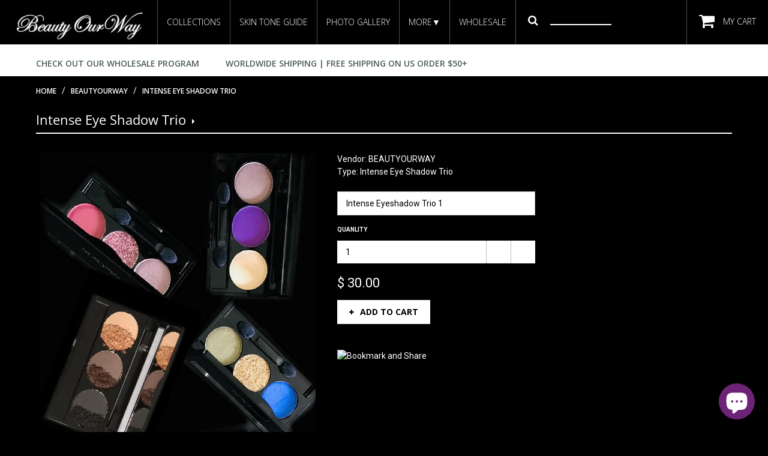

--- FILE ---
content_type: text/html; charset=utf-8
request_url: https://beautyourway.com/products/intense-eye-shadow-trio
body_size: 26276
content:
<!doctype html>
<!--[if IE 8 ]>    <html lang="en" class="no-js ie8"> <![endif]-->
<!--[if (gt IE 9)|!(IE)]><!--> <html lang="en" class="no-js"> <!--<![endif]-->
<head>
  
  <link rel="shortcut icon" href="//beautyourway.com/cdn/shop/t/2/assets/favicon.png?v=175074217692233032011398978300" type="image/png" />
  
  <meta charset="UTF-8">
  <meta http-equiv="Content-Type" content="text/html; charset=utf-8">
  <meta name="viewport" content="width=device-width, initial-scale=1, minimum-scale=1, maximum-scale=1" />
  <link rel="canonical" href="https://beautyourway.com/products/intense-eye-shadow-trio" />

  
  <meta name="description" content="Highly pigmented, smooth textures, the ultimate level of trio versatile eye glam.                                 Intense Trio 1                    Intense Trio 2                    Intense Trio 3               Intense Trio 4                              Intense Trio 5                    Intense Trio 6                 " />
  

  
   <title>Intense Eye Shadow Trio | BeautyOurWay</title>
  

  


  <meta property="og:url" content="https://beautyourway.com/products/intense-eye-shadow-trio" />
  <meta property="og:title" content="Intense Eye Shadow Trio" />
  <meta property="og:description" content="Highly pigmented, smooth textures, the ultimate level of trio versatile eye glam.                                 Intense Trio 1                    Intense Trio 2                    Intense Trio 3               Intense Trio 4                              Intense Trio 5                    Intense Trio 6                    Intense Trio 7             " />
  <meta property="og:image" content="//beautyourway.com/cdn/shop/products/trioshadow2888x3888pixelsfinel_medium.jpg?v=1631241423" />


   
  <link href='//fonts.googleapis.com/css?family=Open+Sans:300,400,500,600,700,800' rel='stylesheet' type='text/css'>
  
    
   
  <link href='//fonts.googleapis.com/css?family=Roboto:400,700' rel='stylesheet' type='text/css'>
  
  
   
  <link href='//fonts.googleapis.com/css?family=Droid+Sans:400,700' rel='stylesheet' type='text/css'>
  

  <link href="//netdna.bootstrapcdn.com/font-awesome/4.0.3/css/font-awesome.min.css" rel="stylesheet" type="text/css" media="all" />
  
  
  
  
    <link href="//beautyourway.com/cdn/shop/t/2/assets/jquery.fancybox-buttons.css?v=168427073009714143621703161341" rel="stylesheet" type="text/css" media="all" />
  
  
  <link href="//beautyourway.com/cdn/shop/t/2/assets/cs.animate.css?v=40522597814820462281396991873" rel="stylesheet" type="text/css" media="all" />
  <link href="//beautyourway.com/cdn/shop/t/2/assets/application.css?v=110699077191860018481703161341" rel="stylesheet" type="text/css" media="all" />
  
  <link href="//beautyourway.com/cdn/shop/t/2/assets/jquery.owl.carousel.css?v=123047428227475155631703161341" rel="stylesheet" type="text/css" media="all" />

  <link href="//beautyourway.com/cdn/shop/t/2/assets/bootstrap.min.3x.css?v=32435697542828123571447122278" rel="stylesheet" type="text/css" media="all" />
  
  <link href="//beautyourway.com/cdn/shop/t/2/assets/cs.bootstrap.3x.css?v=128635035207548737681600637458" rel="stylesheet" type="text/css" media="all" />
  
  <link href="//beautyourway.com/cdn/shop/t/2/assets/cs.global.css?v=4738994522308630681703161341" rel="stylesheet" type="text/css" media="all" />
  <link href="//beautyourway.com/cdn/shop/t/2/assets/cs.style.css?v=97097089423537015941703161341" rel="stylesheet" type="text/css" media="all" />
  <link href="//beautyourway.com/cdn/shop/t/2/assets/cs.media.3x.css?v=122988994520526237531594948972" rel="stylesheet" type="text/css" media="all" />
  
  <!--[if IE 8 ]> <link href="//beautyourway.com/cdn/shop/t/2/assets/ie8.css?v=96494896175398434471397109114" rel="stylesheet" type="text/css" media="all" /> <![endif]-->
  
  

  <script src="//beautyourway.com/cdn/shop/t/2/assets/jquery-1.8.2.min.js?v=16839718699480930611396991877" type="text/javascript"></script>
  <script src="//beautyourway.com/cdn/shop/t/2/assets/jquery.imagesloaded.min.js?v=87590947715040177931396991876" type="text/javascript"></script>

  <script src="//beautyourway.com/cdn/shop/t/2/assets/bootstrap.min.3x.js?v=161915585427673092901396991873" type="text/javascript"></script>
  
  
  
  
  
  <script src="//beautyourway.com/cdn/shop/t/2/assets/modernizr.js?v=98655220835448841881396991878" type="text/javascript"></script>
  <script src="//beautyourway.com/cdn/shop/t/2/assets/cs.optionSelect.js?v=51235643759929143371396991874" type="text/javascript"></script>
  <script src="//beautyourway.com/cdn/shop/t/2/assets/cs.customSelect.js?v=36217044560033503931396991873" type="text/javascript"></script>  
  <script src="//beautyourway.com/cdn/shop/t/2/assets/application.js?v=54422183702361230221399672033" type="text/javascript"></script>
  <script src="//beautyourway.com/cdn/shop/t/2/assets/jquery.owl.carousel.min.js?v=29039801512336166901396991877" type="text/javascript"></script>
  <script src="//beautyourway.com/cdn/shop/t/2/assets/skrollr.min.js?v=65272873373743340871396991879" type="text/javascript"></script>
  

  
  
  
    <script src="//beautyourway.com/cdn/shop/t/2/assets/jquery.fancybox-buttons.js?v=55176213373343787281396991876" type="text/javascript"></script>
  
  
  <script src="/services/javascripts/currencies.js" type="text/javascript"></script>
  <script src="//beautyourway.com/cdn/shop/t/2/assets/jquery.currencies.min.js?v=148731906405125217661396991876" type="text/javascript"></script>
  <script src="//beautyourway.com/cdn/shop/t/2/assets/cs.script.js?v=170036610772328375441572056631" type="text/javascript"></script>
  
  <!--[if lt IE 9]>
  <script src="//beautyourway.com/cdn/shop/t/2/assets/html5shiv.js?v=6202902628171491491396991875"></script>
  <script src="//beautyourway.com/cdn/shop/t/2/assets/respond.min.js?v=141691373683291253341396991879"></script>
  <link href="//beautyourway.com/cdn/shop/t/2/assets/respond-proxy.html" id="respond-proxy" rel="respond-proxy" />
  <link href="https://beautyourway.com/pages/respond-js" id="respond-redirect" rel="respond-redirect" />
  <script src="https://beautyourway.com/pages/respond-js" type="text/javascript"></script>
  <![endif]-->

  <script>window.performance && window.performance.mark && window.performance.mark('shopify.content_for_header.start');</script><meta id="shopify-digital-wallet" name="shopify-digital-wallet" content="/4270921/digital_wallets/dialog">
<meta name="shopify-checkout-api-token" content="decdecc9b656d1559e4fdffcc3004026">
<meta id="in-context-paypal-metadata" data-shop-id="4270921" data-venmo-supported="false" data-environment="production" data-locale="en_US" data-paypal-v4="true" data-currency="USD">
<link rel="alternate" hreflang="x-default" href="https://beautyourway.com/products/intense-eye-shadow-trio">
<link rel="alternate" hreflang="en" href="https://beautyourway.com/products/intense-eye-shadow-trio">
<link rel="alternate" hreflang="es" href="https://beautyourway.com/es/products/intense-eye-shadow-trio">
<link rel="alternate" hreflang="fr" href="https://beautyourway.com/fr/products/intense-eye-shadow-trio">
<link rel="alternate" hreflang="af" href="https://beautyourway.com/af/products/intense-eye-shadow-trio">
<link rel="alternate" hreflang="pt" href="https://beautyourway.com/pt/products/intense-eye-shadow-trio">
<link rel="alternate" hreflang="pt-BR" href="https://beautyourway.com/pt-br/products/intense-eye-shadow-trio">
<link rel="alternate" type="application/json+oembed" href="https://beautyourway.com/products/intense-eye-shadow-trio.oembed">
<script async="async" src="/checkouts/internal/preloads.js?locale=en-US"></script>
<link rel="preconnect" href="https://shop.app" crossorigin="anonymous">
<script async="async" src="https://shop.app/checkouts/internal/preloads.js?locale=en-US&shop_id=4270921" crossorigin="anonymous"></script>
<script id="shopify-features" type="application/json">{"accessToken":"decdecc9b656d1559e4fdffcc3004026","betas":["rich-media-storefront-analytics"],"domain":"beautyourway.com","predictiveSearch":true,"shopId":4270921,"locale":"en"}</script>
<script>var Shopify = Shopify || {};
Shopify.shop = "black-glam-beauty.myshopify.com";
Shopify.locale = "en";
Shopify.currency = {"active":"USD","rate":"1.0"};
Shopify.country = "US";
Shopify.theme = {"name":"estneque-r4 -- WPD ","id":7702813,"schema_name":null,"schema_version":null,"theme_store_id":null,"role":"main"};
Shopify.theme.handle = "null";
Shopify.theme.style = {"id":null,"handle":null};
Shopify.cdnHost = "beautyourway.com/cdn";
Shopify.routes = Shopify.routes || {};
Shopify.routes.root = "/";</script>
<script type="module">!function(o){(o.Shopify=o.Shopify||{}).modules=!0}(window);</script>
<script>!function(o){function n(){var o=[];function n(){o.push(Array.prototype.slice.apply(arguments))}return n.q=o,n}var t=o.Shopify=o.Shopify||{};t.loadFeatures=n(),t.autoloadFeatures=n()}(window);</script>
<script>
  window.ShopifyPay = window.ShopifyPay || {};
  window.ShopifyPay.apiHost = "shop.app\/pay";
  window.ShopifyPay.redirectState = null;
</script>
<script id="shop-js-analytics" type="application/json">{"pageType":"product"}</script>
<script defer="defer" async type="module" src="//beautyourway.com/cdn/shopifycloud/shop-js/modules/v2/client.init-shop-cart-sync_BApSsMSl.en.esm.js"></script>
<script defer="defer" async type="module" src="//beautyourway.com/cdn/shopifycloud/shop-js/modules/v2/chunk.common_CBoos6YZ.esm.js"></script>
<script type="module">
  await import("//beautyourway.com/cdn/shopifycloud/shop-js/modules/v2/client.init-shop-cart-sync_BApSsMSl.en.esm.js");
await import("//beautyourway.com/cdn/shopifycloud/shop-js/modules/v2/chunk.common_CBoos6YZ.esm.js");

  window.Shopify.SignInWithShop?.initShopCartSync?.({"fedCMEnabled":true,"windoidEnabled":true});

</script>
<script defer="defer" async type="module" src="//beautyourway.com/cdn/shopifycloud/shop-js/modules/v2/client.payment-terms_BHOWV7U_.en.esm.js"></script>
<script defer="defer" async type="module" src="//beautyourway.com/cdn/shopifycloud/shop-js/modules/v2/chunk.common_CBoos6YZ.esm.js"></script>
<script defer="defer" async type="module" src="//beautyourway.com/cdn/shopifycloud/shop-js/modules/v2/chunk.modal_Bu1hFZFC.esm.js"></script>
<script type="module">
  await import("//beautyourway.com/cdn/shopifycloud/shop-js/modules/v2/client.payment-terms_BHOWV7U_.en.esm.js");
await import("//beautyourway.com/cdn/shopifycloud/shop-js/modules/v2/chunk.common_CBoos6YZ.esm.js");
await import("//beautyourway.com/cdn/shopifycloud/shop-js/modules/v2/chunk.modal_Bu1hFZFC.esm.js");

  
</script>
<script>
  window.Shopify = window.Shopify || {};
  if (!window.Shopify.featureAssets) window.Shopify.featureAssets = {};
  window.Shopify.featureAssets['shop-js'] = {"shop-cart-sync":["modules/v2/client.shop-cart-sync_DJczDl9f.en.esm.js","modules/v2/chunk.common_CBoos6YZ.esm.js"],"init-fed-cm":["modules/v2/client.init-fed-cm_BzwGC0Wi.en.esm.js","modules/v2/chunk.common_CBoos6YZ.esm.js"],"init-windoid":["modules/v2/client.init-windoid_BS26ThXS.en.esm.js","modules/v2/chunk.common_CBoos6YZ.esm.js"],"shop-cash-offers":["modules/v2/client.shop-cash-offers_DthCPNIO.en.esm.js","modules/v2/chunk.common_CBoos6YZ.esm.js","modules/v2/chunk.modal_Bu1hFZFC.esm.js"],"shop-button":["modules/v2/client.shop-button_D_JX508o.en.esm.js","modules/v2/chunk.common_CBoos6YZ.esm.js"],"init-shop-email-lookup-coordinator":["modules/v2/client.init-shop-email-lookup-coordinator_DFwWcvrS.en.esm.js","modules/v2/chunk.common_CBoos6YZ.esm.js"],"shop-toast-manager":["modules/v2/client.shop-toast-manager_tEhgP2F9.en.esm.js","modules/v2/chunk.common_CBoos6YZ.esm.js"],"shop-login-button":["modules/v2/client.shop-login-button_DwLgFT0K.en.esm.js","modules/v2/chunk.common_CBoos6YZ.esm.js","modules/v2/chunk.modal_Bu1hFZFC.esm.js"],"avatar":["modules/v2/client.avatar_BTnouDA3.en.esm.js"],"init-shop-cart-sync":["modules/v2/client.init-shop-cart-sync_BApSsMSl.en.esm.js","modules/v2/chunk.common_CBoos6YZ.esm.js"],"pay-button":["modules/v2/client.pay-button_BuNmcIr_.en.esm.js","modules/v2/chunk.common_CBoos6YZ.esm.js"],"init-shop-for-new-customer-accounts":["modules/v2/client.init-shop-for-new-customer-accounts_DrjXSI53.en.esm.js","modules/v2/client.shop-login-button_DwLgFT0K.en.esm.js","modules/v2/chunk.common_CBoos6YZ.esm.js","modules/v2/chunk.modal_Bu1hFZFC.esm.js"],"init-customer-accounts-sign-up":["modules/v2/client.init-customer-accounts-sign-up_TlVCiykN.en.esm.js","modules/v2/client.shop-login-button_DwLgFT0K.en.esm.js","modules/v2/chunk.common_CBoos6YZ.esm.js","modules/v2/chunk.modal_Bu1hFZFC.esm.js"],"shop-follow-button":["modules/v2/client.shop-follow-button_C5D3XtBb.en.esm.js","modules/v2/chunk.common_CBoos6YZ.esm.js","modules/v2/chunk.modal_Bu1hFZFC.esm.js"],"checkout-modal":["modules/v2/client.checkout-modal_8TC_1FUY.en.esm.js","modules/v2/chunk.common_CBoos6YZ.esm.js","modules/v2/chunk.modal_Bu1hFZFC.esm.js"],"init-customer-accounts":["modules/v2/client.init-customer-accounts_C0Oh2ljF.en.esm.js","modules/v2/client.shop-login-button_DwLgFT0K.en.esm.js","modules/v2/chunk.common_CBoos6YZ.esm.js","modules/v2/chunk.modal_Bu1hFZFC.esm.js"],"lead-capture":["modules/v2/client.lead-capture_Cq0gfm7I.en.esm.js","modules/v2/chunk.common_CBoos6YZ.esm.js","modules/v2/chunk.modal_Bu1hFZFC.esm.js"],"shop-login":["modules/v2/client.shop-login_BmtnoEUo.en.esm.js","modules/v2/chunk.common_CBoos6YZ.esm.js","modules/v2/chunk.modal_Bu1hFZFC.esm.js"],"payment-terms":["modules/v2/client.payment-terms_BHOWV7U_.en.esm.js","modules/v2/chunk.common_CBoos6YZ.esm.js","modules/v2/chunk.modal_Bu1hFZFC.esm.js"]};
</script>
<script>(function() {
  var isLoaded = false;
  function asyncLoad() {
    if (isLoaded) return;
    isLoaded = true;
    var urls = ["\/\/staticw2.yotpo.com\/gQUTWO9z20TDzYwLeRJXQQt3CTFxHEhWEw8HooaV\/widget.js?shop=black-glam-beauty.myshopify.com"];
    for (var i = 0; i < urls.length; i++) {
      var s = document.createElement('script');
      s.type = 'text/javascript';
      s.async = true;
      s.src = urls[i];
      var x = document.getElementsByTagName('script')[0];
      x.parentNode.insertBefore(s, x);
    }
  };
  if(window.attachEvent) {
    window.attachEvent('onload', asyncLoad);
  } else {
    window.addEventListener('load', asyncLoad, false);
  }
})();</script>
<script id="__st">var __st={"a":4270921,"offset":-18000,"reqid":"3c65f7ec-cbea-4cef-a1cc-9bb7f4231123-1768884559","pageurl":"beautyourway.com\/products\/intense-eye-shadow-trio","u":"95963afc6d8d","p":"product","rtyp":"product","rid":308635833};</script>
<script>window.ShopifyPaypalV4VisibilityTracking = true;</script>
<script id="captcha-bootstrap">!function(){'use strict';const t='contact',e='account',n='new_comment',o=[[t,t],['blogs',n],['comments',n],[t,'customer']],c=[[e,'customer_login'],[e,'guest_login'],[e,'recover_customer_password'],[e,'create_customer']],r=t=>t.map((([t,e])=>`form[action*='/${t}']:not([data-nocaptcha='true']) input[name='form_type'][value='${e}']`)).join(','),a=t=>()=>t?[...document.querySelectorAll(t)].map((t=>t.form)):[];function s(){const t=[...o],e=r(t);return a(e)}const i='password',u='form_key',d=['recaptcha-v3-token','g-recaptcha-response','h-captcha-response',i],f=()=>{try{return window.sessionStorage}catch{return}},m='__shopify_v',_=t=>t.elements[u];function p(t,e,n=!1){try{const o=window.sessionStorage,c=JSON.parse(o.getItem(e)),{data:r}=function(t){const{data:e,action:n}=t;return t[m]||n?{data:e,action:n}:{data:t,action:n}}(c);for(const[e,n]of Object.entries(r))t.elements[e]&&(t.elements[e].value=n);n&&o.removeItem(e)}catch(o){console.error('form repopulation failed',{error:o})}}const l='form_type',E='cptcha';function T(t){t.dataset[E]=!0}const w=window,h=w.document,L='Shopify',v='ce_forms',y='captcha';let A=!1;((t,e)=>{const n=(g='f06e6c50-85a8-45c8-87d0-21a2b65856fe',I='https://cdn.shopify.com/shopifycloud/storefront-forms-hcaptcha/ce_storefront_forms_captcha_hcaptcha.v1.5.2.iife.js',D={infoText:'Protected by hCaptcha',privacyText:'Privacy',termsText:'Terms'},(t,e,n)=>{const o=w[L][v],c=o.bindForm;if(c)return c(t,g,e,D).then(n);var r;o.q.push([[t,g,e,D],n]),r=I,A||(h.body.append(Object.assign(h.createElement('script'),{id:'captcha-provider',async:!0,src:r})),A=!0)});var g,I,D;w[L]=w[L]||{},w[L][v]=w[L][v]||{},w[L][v].q=[],w[L][y]=w[L][y]||{},w[L][y].protect=function(t,e){n(t,void 0,e),T(t)},Object.freeze(w[L][y]),function(t,e,n,w,h,L){const[v,y,A,g]=function(t,e,n){const i=e?o:[],u=t?c:[],d=[...i,...u],f=r(d),m=r(i),_=r(d.filter((([t,e])=>n.includes(e))));return[a(f),a(m),a(_),s()]}(w,h,L),I=t=>{const e=t.target;return e instanceof HTMLFormElement?e:e&&e.form},D=t=>v().includes(t);t.addEventListener('submit',(t=>{const e=I(t);if(!e)return;const n=D(e)&&!e.dataset.hcaptchaBound&&!e.dataset.recaptchaBound,o=_(e),c=g().includes(e)&&(!o||!o.value);(n||c)&&t.preventDefault(),c&&!n&&(function(t){try{if(!f())return;!function(t){const e=f();if(!e)return;const n=_(t);if(!n)return;const o=n.value;o&&e.removeItem(o)}(t);const e=Array.from(Array(32),(()=>Math.random().toString(36)[2])).join('');!function(t,e){_(t)||t.append(Object.assign(document.createElement('input'),{type:'hidden',name:u})),t.elements[u].value=e}(t,e),function(t,e){const n=f();if(!n)return;const o=[...t.querySelectorAll(`input[type='${i}']`)].map((({name:t})=>t)),c=[...d,...o],r={};for(const[a,s]of new FormData(t).entries())c.includes(a)||(r[a]=s);n.setItem(e,JSON.stringify({[m]:1,action:t.action,data:r}))}(t,e)}catch(e){console.error('failed to persist form',e)}}(e),e.submit())}));const S=(t,e)=>{t&&!t.dataset[E]&&(n(t,e.some((e=>e===t))),T(t))};for(const o of['focusin','change'])t.addEventListener(o,(t=>{const e=I(t);D(e)&&S(e,y())}));const B=e.get('form_key'),M=e.get(l),P=B&&M;t.addEventListener('DOMContentLoaded',(()=>{const t=y();if(P)for(const e of t)e.elements[l].value===M&&p(e,B);[...new Set([...A(),...v().filter((t=>'true'===t.dataset.shopifyCaptcha))])].forEach((e=>S(e,t)))}))}(h,new URLSearchParams(w.location.search),n,t,e,['guest_login'])})(!0,!0)}();</script>
<script integrity="sha256-4kQ18oKyAcykRKYeNunJcIwy7WH5gtpwJnB7kiuLZ1E=" data-source-attribution="shopify.loadfeatures" defer="defer" src="//beautyourway.com/cdn/shopifycloud/storefront/assets/storefront/load_feature-a0a9edcb.js" crossorigin="anonymous"></script>
<script crossorigin="anonymous" defer="defer" src="//beautyourway.com/cdn/shopifycloud/storefront/assets/shopify_pay/storefront-65b4c6d7.js?v=20250812"></script>
<script data-source-attribution="shopify.dynamic_checkout.dynamic.init">var Shopify=Shopify||{};Shopify.PaymentButton=Shopify.PaymentButton||{isStorefrontPortableWallets:!0,init:function(){window.Shopify.PaymentButton.init=function(){};var t=document.createElement("script");t.src="https://beautyourway.com/cdn/shopifycloud/portable-wallets/latest/portable-wallets.en.js",t.type="module",document.head.appendChild(t)}};
</script>
<script data-source-attribution="shopify.dynamic_checkout.buyer_consent">
  function portableWalletsHideBuyerConsent(e){var t=document.getElementById("shopify-buyer-consent"),n=document.getElementById("shopify-subscription-policy-button");t&&n&&(t.classList.add("hidden"),t.setAttribute("aria-hidden","true"),n.removeEventListener("click",e))}function portableWalletsShowBuyerConsent(e){var t=document.getElementById("shopify-buyer-consent"),n=document.getElementById("shopify-subscription-policy-button");t&&n&&(t.classList.remove("hidden"),t.removeAttribute("aria-hidden"),n.addEventListener("click",e))}window.Shopify?.PaymentButton&&(window.Shopify.PaymentButton.hideBuyerConsent=portableWalletsHideBuyerConsent,window.Shopify.PaymentButton.showBuyerConsent=portableWalletsShowBuyerConsent);
</script>
<script data-source-attribution="shopify.dynamic_checkout.cart.bootstrap">document.addEventListener("DOMContentLoaded",(function(){function t(){return document.querySelector("shopify-accelerated-checkout-cart, shopify-accelerated-checkout")}if(t())Shopify.PaymentButton.init();else{new MutationObserver((function(e,n){t()&&(Shopify.PaymentButton.init(),n.disconnect())})).observe(document.body,{childList:!0,subtree:!0})}}));
</script>
<link id="shopify-accelerated-checkout-styles" rel="stylesheet" media="screen" href="https://beautyourway.com/cdn/shopifycloud/portable-wallets/latest/accelerated-checkout-backwards-compat.css" crossorigin="anonymous">
<style id="shopify-accelerated-checkout-cart">
        #shopify-buyer-consent {
  margin-top: 1em;
  display: inline-block;
  width: 100%;
}

#shopify-buyer-consent.hidden {
  display: none;
}

#shopify-subscription-policy-button {
  background: none;
  border: none;
  padding: 0;
  text-decoration: underline;
  font-size: inherit;
  cursor: pointer;
}

#shopify-subscription-policy-button::before {
  box-shadow: none;
}

      </style>

<script>window.performance && window.performance.mark && window.performance.mark('shopify.content_for_header.end');</script>


    <script>
    
      
    window.ufeStore = {
      collections: [161003339841,23284805,23284817],
      tags: ''.split(','),
      selectedVariantId: 736181841,
      moneyFormat: "$ {{amount}}",
      moneyFormatWithCurrency: "$ {{amount}} USD",
      currency: "USD",
      customerId: null,
      productAvailable: true,
      productMapping: []
    }
    
    
      window.ufeStore.cartTotal = 0;
      
    
    
    
    window.isUfeInstalled = false;
    function ufeScriptLoader(scriptUrl) {
        var element = document.createElement('script');
        element.src = scriptUrl;
        element.type = 'text/javascript';
        document.getElementsByTagName('head')[0].appendChild(element);
    }
    if(window.isUfeInstalled) console.log('%c UFE: Funnel Engines ⚡️ Full Throttle  🦾😎!', 'font-weight: bold; letter-spacing: 2px; font-family: system-ui, -apple-system, BlinkMacSystemFont, "Segoe UI", "Roboto", "Oxygen", "Ubuntu", Arial, sans-serif;font-size: 20px;color: rgb(25, 124, 255); text-shadow: 2px 2px 0 rgb(62, 246, 255)');
    if(!('noModule' in HTMLScriptElement.prototype) && window.isUfeInstalled) {
        ufeScriptLoader('https://ufe.helixo.co/scripts/sdk.es5.min.js');
        console.log('UFE: ES5 Script Loading');
    }
    </script>
    <script>
    
    </script>
    
      
<script src="https://cdn.shopify.com/extensions/e4b3a77b-20c9-4161-b1bb-deb87046128d/inbox-1253/assets/inbox-chat-loader.js" type="text/javascript" defer="defer"></script>
<link href="https://monorail-edge.shopifysvc.com" rel="dns-prefetch">
<script>(function(){if ("sendBeacon" in navigator && "performance" in window) {try {var session_token_from_headers = performance.getEntriesByType('navigation')[0].serverTiming.find(x => x.name == '_s').description;} catch {var session_token_from_headers = undefined;}var session_cookie_matches = document.cookie.match(/_shopify_s=([^;]*)/);var session_token_from_cookie = session_cookie_matches && session_cookie_matches.length === 2 ? session_cookie_matches[1] : "";var session_token = session_token_from_headers || session_token_from_cookie || "";function handle_abandonment_event(e) {var entries = performance.getEntries().filter(function(entry) {return /monorail-edge.shopifysvc.com/.test(entry.name);});if (!window.abandonment_tracked && entries.length === 0) {window.abandonment_tracked = true;var currentMs = Date.now();var navigation_start = performance.timing.navigationStart;var payload = {shop_id: 4270921,url: window.location.href,navigation_start,duration: currentMs - navigation_start,session_token,page_type: "product"};window.navigator.sendBeacon("https://monorail-edge.shopifysvc.com/v1/produce", JSON.stringify({schema_id: "online_store_buyer_site_abandonment/1.1",payload: payload,metadata: {event_created_at_ms: currentMs,event_sent_at_ms: currentMs}}));}}window.addEventListener('pagehide', handle_abandonment_event);}}());</script>
<script id="web-pixels-manager-setup">(function e(e,d,r,n,o){if(void 0===o&&(o={}),!Boolean(null===(a=null===(i=window.Shopify)||void 0===i?void 0:i.analytics)||void 0===a?void 0:a.replayQueue)){var i,a;window.Shopify=window.Shopify||{};var t=window.Shopify;t.analytics=t.analytics||{};var s=t.analytics;s.replayQueue=[],s.publish=function(e,d,r){return s.replayQueue.push([e,d,r]),!0};try{self.performance.mark("wpm:start")}catch(e){}var l=function(){var e={modern:/Edge?\/(1{2}[4-9]|1[2-9]\d|[2-9]\d{2}|\d{4,})\.\d+(\.\d+|)|Firefox\/(1{2}[4-9]|1[2-9]\d|[2-9]\d{2}|\d{4,})\.\d+(\.\d+|)|Chrom(ium|e)\/(9{2}|\d{3,})\.\d+(\.\d+|)|(Maci|X1{2}).+ Version\/(15\.\d+|(1[6-9]|[2-9]\d|\d{3,})\.\d+)([,.]\d+|)( \(\w+\)|)( Mobile\/\w+|) Safari\/|Chrome.+OPR\/(9{2}|\d{3,})\.\d+\.\d+|(CPU[ +]OS|iPhone[ +]OS|CPU[ +]iPhone|CPU IPhone OS|CPU iPad OS)[ +]+(15[._]\d+|(1[6-9]|[2-9]\d|\d{3,})[._]\d+)([._]\d+|)|Android:?[ /-](13[3-9]|1[4-9]\d|[2-9]\d{2}|\d{4,})(\.\d+|)(\.\d+|)|Android.+Firefox\/(13[5-9]|1[4-9]\d|[2-9]\d{2}|\d{4,})\.\d+(\.\d+|)|Android.+Chrom(ium|e)\/(13[3-9]|1[4-9]\d|[2-9]\d{2}|\d{4,})\.\d+(\.\d+|)|SamsungBrowser\/([2-9]\d|\d{3,})\.\d+/,legacy:/Edge?\/(1[6-9]|[2-9]\d|\d{3,})\.\d+(\.\d+|)|Firefox\/(5[4-9]|[6-9]\d|\d{3,})\.\d+(\.\d+|)|Chrom(ium|e)\/(5[1-9]|[6-9]\d|\d{3,})\.\d+(\.\d+|)([\d.]+$|.*Safari\/(?![\d.]+ Edge\/[\d.]+$))|(Maci|X1{2}).+ Version\/(10\.\d+|(1[1-9]|[2-9]\d|\d{3,})\.\d+)([,.]\d+|)( \(\w+\)|)( Mobile\/\w+|) Safari\/|Chrome.+OPR\/(3[89]|[4-9]\d|\d{3,})\.\d+\.\d+|(CPU[ +]OS|iPhone[ +]OS|CPU[ +]iPhone|CPU IPhone OS|CPU iPad OS)[ +]+(10[._]\d+|(1[1-9]|[2-9]\d|\d{3,})[._]\d+)([._]\d+|)|Android:?[ /-](13[3-9]|1[4-9]\d|[2-9]\d{2}|\d{4,})(\.\d+|)(\.\d+|)|Mobile Safari.+OPR\/([89]\d|\d{3,})\.\d+\.\d+|Android.+Firefox\/(13[5-9]|1[4-9]\d|[2-9]\d{2}|\d{4,})\.\d+(\.\d+|)|Android.+Chrom(ium|e)\/(13[3-9]|1[4-9]\d|[2-9]\d{2}|\d{4,})\.\d+(\.\d+|)|Android.+(UC? ?Browser|UCWEB|U3)[ /]?(15\.([5-9]|\d{2,})|(1[6-9]|[2-9]\d|\d{3,})\.\d+)\.\d+|SamsungBrowser\/(5\.\d+|([6-9]|\d{2,})\.\d+)|Android.+MQ{2}Browser\/(14(\.(9|\d{2,})|)|(1[5-9]|[2-9]\d|\d{3,})(\.\d+|))(\.\d+|)|K[Aa][Ii]OS\/(3\.\d+|([4-9]|\d{2,})\.\d+)(\.\d+|)/},d=e.modern,r=e.legacy,n=navigator.userAgent;return n.match(d)?"modern":n.match(r)?"legacy":"unknown"}(),u="modern"===l?"modern":"legacy",c=(null!=n?n:{modern:"",legacy:""})[u],f=function(e){return[e.baseUrl,"/wpm","/b",e.hashVersion,"modern"===e.buildTarget?"m":"l",".js"].join("")}({baseUrl:d,hashVersion:r,buildTarget:u}),m=function(e){var d=e.version,r=e.bundleTarget,n=e.surface,o=e.pageUrl,i=e.monorailEndpoint;return{emit:function(e){var a=e.status,t=e.errorMsg,s=(new Date).getTime(),l=JSON.stringify({metadata:{event_sent_at_ms:s},events:[{schema_id:"web_pixels_manager_load/3.1",payload:{version:d,bundle_target:r,page_url:o,status:a,surface:n,error_msg:t},metadata:{event_created_at_ms:s}}]});if(!i)return console&&console.warn&&console.warn("[Web Pixels Manager] No Monorail endpoint provided, skipping logging."),!1;try{return self.navigator.sendBeacon.bind(self.navigator)(i,l)}catch(e){}var u=new XMLHttpRequest;try{return u.open("POST",i,!0),u.setRequestHeader("Content-Type","text/plain"),u.send(l),!0}catch(e){return console&&console.warn&&console.warn("[Web Pixels Manager] Got an unhandled error while logging to Monorail."),!1}}}}({version:r,bundleTarget:l,surface:e.surface,pageUrl:self.location.href,monorailEndpoint:e.monorailEndpoint});try{o.browserTarget=l,function(e){var d=e.src,r=e.async,n=void 0===r||r,o=e.onload,i=e.onerror,a=e.sri,t=e.scriptDataAttributes,s=void 0===t?{}:t,l=document.createElement("script"),u=document.querySelector("head"),c=document.querySelector("body");if(l.async=n,l.src=d,a&&(l.integrity=a,l.crossOrigin="anonymous"),s)for(var f in s)if(Object.prototype.hasOwnProperty.call(s,f))try{l.dataset[f]=s[f]}catch(e){}if(o&&l.addEventListener("load",o),i&&l.addEventListener("error",i),u)u.appendChild(l);else{if(!c)throw new Error("Did not find a head or body element to append the script");c.appendChild(l)}}({src:f,async:!0,onload:function(){if(!function(){var e,d;return Boolean(null===(d=null===(e=window.Shopify)||void 0===e?void 0:e.analytics)||void 0===d?void 0:d.initialized)}()){var d=window.webPixelsManager.init(e)||void 0;if(d){var r=window.Shopify.analytics;r.replayQueue.forEach((function(e){var r=e[0],n=e[1],o=e[2];d.publishCustomEvent(r,n,o)})),r.replayQueue=[],r.publish=d.publishCustomEvent,r.visitor=d.visitor,r.initialized=!0}}},onerror:function(){return m.emit({status:"failed",errorMsg:"".concat(f," has failed to load")})},sri:function(e){var d=/^sha384-[A-Za-z0-9+/=]+$/;return"string"==typeof e&&d.test(e)}(c)?c:"",scriptDataAttributes:o}),m.emit({status:"loading"})}catch(e){m.emit({status:"failed",errorMsg:(null==e?void 0:e.message)||"Unknown error"})}}})({shopId: 4270921,storefrontBaseUrl: "https://beautyourway.com",extensionsBaseUrl: "https://extensions.shopifycdn.com/cdn/shopifycloud/web-pixels-manager",monorailEndpoint: "https://monorail-edge.shopifysvc.com/unstable/produce_batch",surface: "storefront-renderer",enabledBetaFlags: ["2dca8a86"],webPixelsConfigList: [{"id":"2124153141","configuration":"{\"yotpoStoreId\":\"gQUTWO9z20TDzYwLeRJXQQt3CTFxHEhWEw8HooaV\"}","eventPayloadVersion":"v1","runtimeContext":"STRICT","scriptVersion":"8bb37a256888599d9a3d57f0551d3859","type":"APP","apiClientId":70132,"privacyPurposes":["ANALYTICS","MARKETING","SALE_OF_DATA"],"dataSharingAdjustments":{"protectedCustomerApprovalScopes":["read_customer_address","read_customer_email","read_customer_name","read_customer_personal_data","read_customer_phone"]}},{"id":"shopify-app-pixel","configuration":"{}","eventPayloadVersion":"v1","runtimeContext":"STRICT","scriptVersion":"0450","apiClientId":"shopify-pixel","type":"APP","privacyPurposes":["ANALYTICS","MARKETING"]},{"id":"shopify-custom-pixel","eventPayloadVersion":"v1","runtimeContext":"LAX","scriptVersion":"0450","apiClientId":"shopify-pixel","type":"CUSTOM","privacyPurposes":["ANALYTICS","MARKETING"]}],isMerchantRequest: false,initData: {"shop":{"name":"BeautyOurWay","paymentSettings":{"currencyCode":"USD"},"myshopifyDomain":"black-glam-beauty.myshopify.com","countryCode":"US","storefrontUrl":"https:\/\/beautyourway.com"},"customer":null,"cart":null,"checkout":null,"productVariants":[{"price":{"amount":30.0,"currencyCode":"USD"},"product":{"title":"Intense Eye Shadow Trio","vendor":"BEAUTYOURWAY","id":"308635833","untranslatedTitle":"Intense Eye Shadow Trio","url":"\/products\/intense-eye-shadow-trio","type":"Intense Eye Shadow Trio"},"id":"736181841","image":{"src":"\/\/beautyourway.com\/cdn\/shop\/products\/trioshadow2888x3888pixelsfinel.jpg?v=1631241423"},"sku":"","title":"Intense Eyeshadow Trio 1","untranslatedTitle":"Intense Eyeshadow Trio 1"},{"price":{"amount":30.0,"currencyCode":"USD"},"product":{"title":"Intense Eye Shadow Trio","vendor":"BEAUTYOURWAY","id":"308635833","untranslatedTitle":"Intense Eye Shadow Trio","url":"\/products\/intense-eye-shadow-trio","type":"Intense Eye Shadow Trio"},"id":"29437145350209","image":{"src":"\/\/beautyourway.com\/cdn\/shop\/products\/trioshadow2888x3888pixelsfinel.jpg?v=1631241423"},"sku":"","title":"Intense Eyeshadow Trio 2","untranslatedTitle":"Intense Eyeshadow Trio 2"},{"price":{"amount":30.0,"currencyCode":"USD"},"product":{"title":"Intense Eye Shadow Trio","vendor":"BEAUTYOURWAY","id":"308635833","untranslatedTitle":"Intense Eye Shadow Trio","url":"\/products\/intense-eye-shadow-trio","type":"Intense Eye Shadow Trio"},"id":"29437148692545","image":{"src":"\/\/beautyourway.com\/cdn\/shop\/products\/trioshadow2888x3888pixelsfinel.jpg?v=1631241423"},"sku":"","title":"Intense Eyeshadow Trio 3","untranslatedTitle":"Intense Eyeshadow Trio 3"},{"price":{"amount":30.0,"currencyCode":"USD"},"product":{"title":"Intense Eye Shadow Trio","vendor":"BEAUTYOURWAY","id":"308635833","untranslatedTitle":"Intense Eye Shadow Trio","url":"\/products\/intense-eye-shadow-trio","type":"Intense Eye Shadow Trio"},"id":"29437149478977","image":{"src":"\/\/beautyourway.com\/cdn\/shop\/products\/trioshadow2888x3888pixelsfinel.jpg?v=1631241423"},"sku":"","title":"Intense Eyeshadow Trio 4","untranslatedTitle":"Intense Eyeshadow Trio 4"},{"price":{"amount":30.0,"currencyCode":"USD"},"product":{"title":"Intense Eye Shadow Trio","vendor":"BEAUTYOURWAY","id":"308635833","untranslatedTitle":"Intense Eye Shadow Trio","url":"\/products\/intense-eye-shadow-trio","type":"Intense Eye Shadow Trio"},"id":"29437149511745","image":{"src":"\/\/beautyourway.com\/cdn\/shop\/products\/trioshadow2888x3888pixelsfinel.jpg?v=1631241423"},"sku":"","title":"Intense Eyeshadow Trio 5","untranslatedTitle":"Intense Eyeshadow Trio 5"},{"price":{"amount":30.0,"currencyCode":"USD"},"product":{"title":"Intense Eye Shadow Trio","vendor":"BEAUTYOURWAY","id":"308635833","untranslatedTitle":"Intense Eye Shadow Trio","url":"\/products\/intense-eye-shadow-trio","type":"Intense Eye Shadow Trio"},"id":"29437153148993","image":{"src":"\/\/beautyourway.com\/cdn\/shop\/products\/trioshadow2888x3888pixelsfinel.jpg?v=1631241423"},"sku":"","title":"Intense Eyeshadow Trio 6","untranslatedTitle":"Intense Eyeshadow Trio 6"},{"price":{"amount":30.0,"currencyCode":"USD"},"product":{"title":"Intense Eye Shadow Trio","vendor":"BEAUTYOURWAY","id":"308635833","untranslatedTitle":"Intense Eye Shadow Trio","url":"\/products\/intense-eye-shadow-trio","type":"Intense Eye Shadow Trio"},"id":"29437263839297","image":{"src":"\/\/beautyourway.com\/cdn\/shop\/products\/trioshadow2888x3888pixelsfinel.jpg?v=1631241423"},"sku":"","title":"Intense Eyeshadow Trio 7","untranslatedTitle":"Intense Eyeshadow Trio 7"},{"price":{"amount":30.0,"currencyCode":"USD"},"product":{"title":"Intense Eye Shadow Trio","vendor":"BEAUTYOURWAY","id":"308635833","untranslatedTitle":"Intense Eye Shadow Trio","url":"\/products\/intense-eye-shadow-trio","type":"Intense Eye Shadow Trio"},"id":"31530499964993","image":{"src":"\/\/beautyourway.com\/cdn\/shop\/products\/trioshadow2888x3888pixelsfinel.jpg?v=1631241423"},"sku":"","title":"Intense Eyeshadow Trio 8","untranslatedTitle":"Intense Eyeshadow Trio 8"},{"price":{"amount":30.0,"currencyCode":"USD"},"product":{"title":"Intense Eye Shadow Trio","vendor":"BEAUTYOURWAY","id":"308635833","untranslatedTitle":"Intense Eye Shadow Trio","url":"\/products\/intense-eye-shadow-trio","type":"Intense Eye Shadow Trio"},"id":"31530500259905","image":{"src":"\/\/beautyourway.com\/cdn\/shop\/products\/trioshadow2888x3888pixelsfinel.jpg?v=1631241423"},"sku":"","title":"Intense Eyeshadow Trio 9","untranslatedTitle":"Intense Eyeshadow Trio 9"},{"price":{"amount":30.0,"currencyCode":"USD"},"product":{"title":"Intense Eye Shadow Trio","vendor":"BEAUTYOURWAY","id":"308635833","untranslatedTitle":"Intense Eye Shadow Trio","url":"\/products\/intense-eye-shadow-trio","type":"Intense Eye Shadow Trio"},"id":"31530503012417","image":{"src":"\/\/beautyourway.com\/cdn\/shop\/products\/trioshadow2888x3888pixelsfinel.jpg?v=1631241423"},"sku":"","title":"Intense Eyeshadow Trio 10","untranslatedTitle":"Intense Eyeshadow Trio 10"},{"price":{"amount":30.0,"currencyCode":"USD"},"product":{"title":"Intense Eye Shadow Trio","vendor":"BEAUTYOURWAY","id":"308635833","untranslatedTitle":"Intense Eye Shadow Trio","url":"\/products\/intense-eye-shadow-trio","type":"Intense Eye Shadow Trio"},"id":"31530503241793","image":{"src":"\/\/beautyourway.com\/cdn\/shop\/products\/trioshadow2888x3888pixelsfinel.jpg?v=1631241423"},"sku":"","title":"Intense Eyeshadow Trio 11","untranslatedTitle":"Intense Eyeshadow Trio 11"}],"purchasingCompany":null},},"https://beautyourway.com/cdn","fcfee988w5aeb613cpc8e4bc33m6693e112",{"modern":"","legacy":""},{"shopId":"4270921","storefrontBaseUrl":"https:\/\/beautyourway.com","extensionBaseUrl":"https:\/\/extensions.shopifycdn.com\/cdn\/shopifycloud\/web-pixels-manager","surface":"storefront-renderer","enabledBetaFlags":"[\"2dca8a86\"]","isMerchantRequest":"false","hashVersion":"fcfee988w5aeb613cpc8e4bc33m6693e112","publish":"custom","events":"[[\"page_viewed\",{}],[\"product_viewed\",{\"productVariant\":{\"price\":{\"amount\":30.0,\"currencyCode\":\"USD\"},\"product\":{\"title\":\"Intense Eye Shadow Trio\",\"vendor\":\"BEAUTYOURWAY\",\"id\":\"308635833\",\"untranslatedTitle\":\"Intense Eye Shadow Trio\",\"url\":\"\/products\/intense-eye-shadow-trio\",\"type\":\"Intense Eye Shadow Trio\"},\"id\":\"736181841\",\"image\":{\"src\":\"\/\/beautyourway.com\/cdn\/shop\/products\/trioshadow2888x3888pixelsfinel.jpg?v=1631241423\"},\"sku\":\"\",\"title\":\"Intense Eyeshadow Trio 1\",\"untranslatedTitle\":\"Intense Eyeshadow Trio 1\"}}]]"});</script><script>
  window.ShopifyAnalytics = window.ShopifyAnalytics || {};
  window.ShopifyAnalytics.meta = window.ShopifyAnalytics.meta || {};
  window.ShopifyAnalytics.meta.currency = 'USD';
  var meta = {"product":{"id":308635833,"gid":"gid:\/\/shopify\/Product\/308635833","vendor":"BEAUTYOURWAY","type":"Intense Eye Shadow Trio","handle":"intense-eye-shadow-trio","variants":[{"id":736181841,"price":3000,"name":"Intense Eye Shadow Trio - Intense Eyeshadow Trio 1","public_title":"Intense Eyeshadow Trio 1","sku":""},{"id":29437145350209,"price":3000,"name":"Intense Eye Shadow Trio - Intense Eyeshadow Trio 2","public_title":"Intense Eyeshadow Trio 2","sku":""},{"id":29437148692545,"price":3000,"name":"Intense Eye Shadow Trio - Intense Eyeshadow Trio 3","public_title":"Intense Eyeshadow Trio 3","sku":""},{"id":29437149478977,"price":3000,"name":"Intense Eye Shadow Trio - Intense Eyeshadow Trio 4","public_title":"Intense Eyeshadow Trio 4","sku":""},{"id":29437149511745,"price":3000,"name":"Intense Eye Shadow Trio - Intense Eyeshadow Trio 5","public_title":"Intense Eyeshadow Trio 5","sku":""},{"id":29437153148993,"price":3000,"name":"Intense Eye Shadow Trio - Intense Eyeshadow Trio 6","public_title":"Intense Eyeshadow Trio 6","sku":""},{"id":29437263839297,"price":3000,"name":"Intense Eye Shadow Trio - Intense Eyeshadow Trio 7","public_title":"Intense Eyeshadow Trio 7","sku":""},{"id":31530499964993,"price":3000,"name":"Intense Eye Shadow Trio - Intense Eyeshadow Trio 8","public_title":"Intense Eyeshadow Trio 8","sku":""},{"id":31530500259905,"price":3000,"name":"Intense Eye Shadow Trio - Intense Eyeshadow Trio 9","public_title":"Intense Eyeshadow Trio 9","sku":""},{"id":31530503012417,"price":3000,"name":"Intense Eye Shadow Trio - Intense Eyeshadow Trio 10","public_title":"Intense Eyeshadow Trio 10","sku":""},{"id":31530503241793,"price":3000,"name":"Intense Eye Shadow Trio - Intense Eyeshadow Trio 11","public_title":"Intense Eyeshadow Trio 11","sku":""}],"remote":false},"page":{"pageType":"product","resourceType":"product","resourceId":308635833,"requestId":"3c65f7ec-cbea-4cef-a1cc-9bb7f4231123-1768884559"}};
  for (var attr in meta) {
    window.ShopifyAnalytics.meta[attr] = meta[attr];
  }
</script>
<script class="analytics">
  (function () {
    var customDocumentWrite = function(content) {
      var jquery = null;

      if (window.jQuery) {
        jquery = window.jQuery;
      } else if (window.Checkout && window.Checkout.$) {
        jquery = window.Checkout.$;
      }

      if (jquery) {
        jquery('body').append(content);
      }
    };

    var hasLoggedConversion = function(token) {
      if (token) {
        return document.cookie.indexOf('loggedConversion=' + token) !== -1;
      }
      return false;
    }

    var setCookieIfConversion = function(token) {
      if (token) {
        var twoMonthsFromNow = new Date(Date.now());
        twoMonthsFromNow.setMonth(twoMonthsFromNow.getMonth() + 2);

        document.cookie = 'loggedConversion=' + token + '; expires=' + twoMonthsFromNow;
      }
    }

    var trekkie = window.ShopifyAnalytics.lib = window.trekkie = window.trekkie || [];
    if (trekkie.integrations) {
      return;
    }
    trekkie.methods = [
      'identify',
      'page',
      'ready',
      'track',
      'trackForm',
      'trackLink'
    ];
    trekkie.factory = function(method) {
      return function() {
        var args = Array.prototype.slice.call(arguments);
        args.unshift(method);
        trekkie.push(args);
        return trekkie;
      };
    };
    for (var i = 0; i < trekkie.methods.length; i++) {
      var key = trekkie.methods[i];
      trekkie[key] = trekkie.factory(key);
    }
    trekkie.load = function(config) {
      trekkie.config = config || {};
      trekkie.config.initialDocumentCookie = document.cookie;
      var first = document.getElementsByTagName('script')[0];
      var script = document.createElement('script');
      script.type = 'text/javascript';
      script.onerror = function(e) {
        var scriptFallback = document.createElement('script');
        scriptFallback.type = 'text/javascript';
        scriptFallback.onerror = function(error) {
                var Monorail = {
      produce: function produce(monorailDomain, schemaId, payload) {
        var currentMs = new Date().getTime();
        var event = {
          schema_id: schemaId,
          payload: payload,
          metadata: {
            event_created_at_ms: currentMs,
            event_sent_at_ms: currentMs
          }
        };
        return Monorail.sendRequest("https://" + monorailDomain + "/v1/produce", JSON.stringify(event));
      },
      sendRequest: function sendRequest(endpointUrl, payload) {
        // Try the sendBeacon API
        if (window && window.navigator && typeof window.navigator.sendBeacon === 'function' && typeof window.Blob === 'function' && !Monorail.isIos12()) {
          var blobData = new window.Blob([payload], {
            type: 'text/plain'
          });

          if (window.navigator.sendBeacon(endpointUrl, blobData)) {
            return true;
          } // sendBeacon was not successful

        } // XHR beacon

        var xhr = new XMLHttpRequest();

        try {
          xhr.open('POST', endpointUrl);
          xhr.setRequestHeader('Content-Type', 'text/plain');
          xhr.send(payload);
        } catch (e) {
          console.log(e);
        }

        return false;
      },
      isIos12: function isIos12() {
        return window.navigator.userAgent.lastIndexOf('iPhone; CPU iPhone OS 12_') !== -1 || window.navigator.userAgent.lastIndexOf('iPad; CPU OS 12_') !== -1;
      }
    };
    Monorail.produce('monorail-edge.shopifysvc.com',
      'trekkie_storefront_load_errors/1.1',
      {shop_id: 4270921,
      theme_id: 7702813,
      app_name: "storefront",
      context_url: window.location.href,
      source_url: "//beautyourway.com/cdn/s/trekkie.storefront.cd680fe47e6c39ca5d5df5f0a32d569bc48c0f27.min.js"});

        };
        scriptFallback.async = true;
        scriptFallback.src = '//beautyourway.com/cdn/s/trekkie.storefront.cd680fe47e6c39ca5d5df5f0a32d569bc48c0f27.min.js';
        first.parentNode.insertBefore(scriptFallback, first);
      };
      script.async = true;
      script.src = '//beautyourway.com/cdn/s/trekkie.storefront.cd680fe47e6c39ca5d5df5f0a32d569bc48c0f27.min.js';
      first.parentNode.insertBefore(script, first);
    };
    trekkie.load(
      {"Trekkie":{"appName":"storefront","development":false,"defaultAttributes":{"shopId":4270921,"isMerchantRequest":null,"themeId":7702813,"themeCityHash":"18046668862879623601","contentLanguage":"en","currency":"USD","eventMetadataId":"5fb35abb-e7bc-4242-bc32-b9ed75ecc9a0"},"isServerSideCookieWritingEnabled":true,"monorailRegion":"shop_domain","enabledBetaFlags":["65f19447"]},"Session Attribution":{},"S2S":{"facebookCapiEnabled":false,"source":"trekkie-storefront-renderer","apiClientId":580111}}
    );

    var loaded = false;
    trekkie.ready(function() {
      if (loaded) return;
      loaded = true;

      window.ShopifyAnalytics.lib = window.trekkie;

      var originalDocumentWrite = document.write;
      document.write = customDocumentWrite;
      try { window.ShopifyAnalytics.merchantGoogleAnalytics.call(this); } catch(error) {};
      document.write = originalDocumentWrite;

      window.ShopifyAnalytics.lib.page(null,{"pageType":"product","resourceType":"product","resourceId":308635833,"requestId":"3c65f7ec-cbea-4cef-a1cc-9bb7f4231123-1768884559","shopifyEmitted":true});

      var match = window.location.pathname.match(/checkouts\/(.+)\/(thank_you|post_purchase)/)
      var token = match? match[1]: undefined;
      if (!hasLoggedConversion(token)) {
        setCookieIfConversion(token);
        window.ShopifyAnalytics.lib.track("Viewed Product",{"currency":"USD","variantId":736181841,"productId":308635833,"productGid":"gid:\/\/shopify\/Product\/308635833","name":"Intense Eye Shadow Trio - Intense Eyeshadow Trio 1","price":"30.00","sku":"","brand":"BEAUTYOURWAY","variant":"Intense Eyeshadow Trio 1","category":"Intense Eye Shadow Trio","nonInteraction":true,"remote":false},undefined,undefined,{"shopifyEmitted":true});
      window.ShopifyAnalytics.lib.track("monorail:\/\/trekkie_storefront_viewed_product\/1.1",{"currency":"USD","variantId":736181841,"productId":308635833,"productGid":"gid:\/\/shopify\/Product\/308635833","name":"Intense Eye Shadow Trio - Intense Eyeshadow Trio 1","price":"30.00","sku":"","brand":"BEAUTYOURWAY","variant":"Intense Eyeshadow Trio 1","category":"Intense Eye Shadow Trio","nonInteraction":true,"remote":false,"referer":"https:\/\/beautyourway.com\/products\/intense-eye-shadow-trio"});
      }
    });


        var eventsListenerScript = document.createElement('script');
        eventsListenerScript.async = true;
        eventsListenerScript.src = "//beautyourway.com/cdn/shopifycloud/storefront/assets/shop_events_listener-3da45d37.js";
        document.getElementsByTagName('head')[0].appendChild(eventsListenerScript);

})();</script>
<script
  defer
  src="https://beautyourway.com/cdn/shopifycloud/perf-kit/shopify-perf-kit-3.0.4.min.js"
  data-application="storefront-renderer"
  data-shop-id="4270921"
  data-render-region="gcp-us-central1"
  data-page-type="product"
  data-theme-instance-id="7702813"
  data-theme-name=""
  data-theme-version=""
  data-monorail-region="shop_domain"
  data-resource-timing-sampling-rate="10"
  data-shs="true"
  data-shs-beacon="true"
  data-shs-export-with-fetch="true"
  data-shs-logs-sample-rate="1"
  data-shs-beacon-endpoint="https://beautyourway.com/api/collect"
></script>
</head>

<body itemscope itemtype="http://schema.org/WebPage" class="templateProduct">

  <!-- Header -->
  <header id="top" class="fadeInDownBig clearfix">
    
    
      <div class="row">
  <div class="col-md-20 col-lg-18">
    <ul class="list-unstyled top-left">
      <li class="top-logo">
        <a id="site-title" href="/" title="BeautyOurWay">
          
          <img class="img-responsive" src="//beautyourway.com/cdn/shop/t/2/assets/logo.png?v=176704646506652514081498793421" alt="BeautyOurWay" />
          
        </a>
      </li>
      <li class="top-navigation">
        
<nav class="navbar" role="navigation">
  <div class="clearfix">
    <div class="navbar-header">
      <button type="button" class="navbar-toggle" data-toggle="collapse" data-target=".navbar-collapse">
        <span class="sr-only">Toggle main navigation</span>
        <span class="icon-bar"></span>
        <span class="icon-bar"></span>
        <span class="icon-bar"></span>
      </button>
    </div>
    
    <div class="is-mobile visible-xs">
      <ul class="list-inline">
        <li class="is-mobile-menu">
          <div class="btn-navbar" data-toggle="collapse" data-target=".navbar-collapse">
            <span class="icon-bar-group">
              <span class="icon-bar"></span>
              <span class="icon-bar"></span>
              <span class="icon-bar"></span>
            </span>
          </div>
        </li>
        
        
        <li class="is-mobile-login">
          <div class="btn-group">
            <div class="dropdown-toggle" data-toggle="dropdown">
              <i class="fa fa-user"></i>
            </div>
            <ul class="customer dropdown-menu">
              
              <li class="logout">
                <a href="/account/login">Log in</a>
              </li>
              <li class="account">
                <a href="/account/register">Register</a>
              </li>
              
            </ul>
          </div>
        </li>
        
        
        
        
        <li class="is-mobile-cart">
          <a href="/cart"><i class="fa fa-shopping-cart"></i></a>
        </li>
      </ul>
    </div>
    
    <div class="collapse navbar-collapse"> 
      <ul class="nav navbar-nav hoverMenuWrapper">
        
        

<li class=" dropdown">
  <a href="/collections/makeup" class="dropdown-toggle dropdown-link" data-toggle="dropdown">
    
    <span>COLLECTIONS</span>
    
    
    <i class="fa fa-caret-down visible-xs visible-s"></i>
    
    
    <i class="sub-dropdown1 visible-md visible-lg"></i>
    <i class="sub-dropdown visible-md visible-lg"></i>
  </a>
  <ul class="dropdown-menu">
    
    

<li class=""><a tabindex="-1" href="/collections/eye" title="Eye ">Eye </a></li>


    
    

<li class=""><a tabindex="-1" href="/collections/lip" title="Lip">Lip</a></li>


    
    

<li class=""><a tabindex="-1" href="/collections/face" title="Face">Face</a></li>


    
    

<li class=""><a tabindex="-1" href="/collections/magic-lash" title="Magnetic "Magic Lash"">Magnetic "Magic Lash"</a></li>


    
    

<li class=""><a tabindex="-1" href="/collections/tools" title="Makeup Tools">Makeup Tools</a></li>


    
    

<li class=""><a tabindex="-1" href="/collections/special-edition" title="Special Edition">Special Edition</a></li>


    
    

<li class=""><a tabindex="-1" href="/collections/bestsellers" title="Best Sellers">Best Sellers</a></li>


    
    

<li class=""><a tabindex="-1" href="https://beautyourway.com/collections/special-edition/products/glam-babe-urban-tees-umbrellas" title="Glam Babe Urban Tee / Umbrella">Glam Babe Urban Tee / Umbrella</a></li>


    
    

<li class=""><a tabindex="-1" href="https://beautyourway.com/collections/special-edition/products/demedavi-semi-lipgloss" title="DemeDavi Lip Collection">DemeDavi Lip Collection</a></li>


    
    

<li class=""><a tabindex="-1" href="https://beautyourway.com/collections/women-skin" title="Plant Base Skin Care ">Plant Base Skin Care </a></li>


    
    

<li class=""><a tabindex="-1" href="https://beautyourway.com/collections/menbodyfragrancecolognesprayandskinproducts" title="For Men ">For Men </a></li>


    
    

<li class=""><a tabindex="-1" href="https://beautyourway.com/products/new-level-makeup-lesson-south-florida-residents" title="New Level Makeup Lesson">New Level Makeup Lesson</a></li>


    
    

<li class=""><a tabindex="-1" href="https://beautyourway.com/products/beauty-makeup-application" title="Beauty Makeup Application ">Beauty Makeup Application </a></li>


    
  </ul>
</li>

        
        

<li class="">
  <a href="https://beautyourway.com/pages/hi-definition-and-matte-powder-foundation-produces-flawless-skin">
    <span>SKIN TONE GUIDE</span>
  </a>
</li>

        
        

<li class="">
  <a href="https://beautyourway.com/pages/photo-gallery">
    <span>PHOTO GALLERY</span>
  </a>
</li>

        
        

<li class=" dropdown">
  <a href="/pages/photo-gallery" class="dropdown-toggle dropdown-link" data-toggle="dropdown">
    
    <span> MORE▼</span>
    
    
    <i class="fa fa-caret-down visible-xs visible-s"></i>
    
    
    <i class="sub-dropdown1 visible-md visible-lg"></i>
    <i class="sub-dropdown visible-md visible-lg"></i>
  </a>
  <ul class="dropdown-menu">
    
    

<li class=""><a tabindex="-1" href="https://beautyourway.com/collections/bestsellers/products/beautyourway-egift-card" title="Gift Cards">Gift Cards</a></li>


    
    

<li class=""><a tabindex="-1" href="/collections/25-off" title="Discounted Items">Discounted Items</a></li>


    
    

<li class=""><a tabindex="-1" href="https://beautyourway.com/products/new-level-makeup-lesson-south-florida-residents" title="New Level Makeup Lesson">New Level Makeup Lesson</a></li>


    
  </ul>
</li>

        
        

<li class="">
  <a href="/pages/frontpage">
    <span>Wholesale</span>
  </a>
</li>

        
      </ul>       
    </div>
  </div>
</nav>

      </li>
      
      
      <li class="top-search">
        <form id="header-search" class="search-form" action="/search" method="get">
          
          <button type="submit" class="search-submit" title="Search">
            <i class="fa fa-search"></i>
          </button>
          
          <input type="text" class="input-block-level" name="q" value="" accesskey="4" autocomplete="off" placeholder="" />
        </form>
      </li>
      
    </ul>
  </div>
  
  
  <div class="col-md-4 col-lg-6 hidden-xs">
    <ul class="list-inline top-right">
      
      
      <li class="umbrella pos-relative">
        
        <div id="umbrella" class="list-inline unmargin">
          <div class="cart-link">
            <a href="/cart" class="dropdown-toggle dropdown-link" data-toggle="dropdown">
              <i class="sub-dropdown1"></i>
              <i class="sub-dropdown"></i>
              
              <div class="num-items-in-cart">
                <span class="icon">
                  <i class="fa fa-shopping-cart"></i>
                  <span class="number">0</span>
                </span>
                
                <span class="my-cart">My Cart</span>
              </div>
            </a>
            
            
            <div id="cart-info" class="dropdown-menu">
              <div class="cart-heading"><a href="/cart">Shopping Cart</a></div>
              <div id="cart-content">
                <div class="loading">
                  <img src="//beautyourway.com/cdn/shop/t/2/assets/loader.gif?v=147071982126738704471396991877" alt="" />
                </div>
              </div>
            </div>
            
          </div>
        </div>
      </li>
      
      
      
    </ul>
  </div>
</div>
    
    
  </header>
  
  <div id="content-wrapper-parent">
    <div id="content-wrapper">
      <div id="top-other">
        <div class="container">
          <div class="row">
            <div class="col-md-16 text-left">
              <ul id="messages" class="list-inline">
                
                <li>
                  <a href="">CHECK OUT OUR WHOLESALE PROGRAM</a>
                </li>
                
                
                
                <li>
                  <a href="">WORLDWIDE SHIPPING | FREE SHIPPING ON US ORDER $50+</a>
                </li>
                
              </ul>
            </div>
            
            <div class="col-md-8 text-right hidden-xs">
              

            </div>
          </div>
        </div>
      </div>
      
      
      
      <!-- Content -->
      <div id="content" class="container clearfix">
        
        
        

<div style="color:white" id="breadcrumb" class="row breadcrumb">
  <div class="col-md-24" itemprop="breadcrumb">
    <a style="color:white" href="/" class="homepage-link" title="Back to the frontpage">Home</a>
    
                  
    <i style="color:white" class="angle-right">/</i>
        
           
           <a href="/collections/beauty-makeup-application-dade-and-broward" title="">BeautyOurWay</a>
        
      
    <i style="color:white" class="angle-right">/</i>
       <span style="color:white" class="page-title">Intense Eye Shadow Trio</span>
    
  </div>
</div>
        
        
        <div id="custMsg"></div>
        
        <section class="row content">
          
          
          



<div id="col-main" class="product-page  col-md-24">
  <div itemscope itemtype="http://schema.org/Product">
    <meta itemprop="url" content="/products/intense-eye-shadow-trio" />
    
    <h1 id="page-title">
      <span itemprop="name">Intense Eye Shadow Trio</span><i class="fa fa-caret-right"></i>
      
      
    </h1>
    
    <div id="product" class="content row clearfix">
      <div id="product-image" class="col-md-10 product-image">
        <div class="product-image-wrapper">
          
          <a target="_blank" href="//beautyourway.com/cdn/shop/products/trioshadow2888x3888pixelsfinel_1024x1024.jpg?v=1631241423" alt="" class="main-image fancybox">
            <img itemprop="image" class="img-zoom img-responsive image-fly" src="//beautyourway.com/cdn/shop/products/trioshadow2888x3888pixelsfinel_grande.jpg?v=1631241423" data-zoom-image="//beautyourway.com/cdn/shop/products/trioshadow2888x3888pixelsfinel_1024x1024.jpg?v=1631241423" alt="Intense Eye Shadow Trio" />
            <span class="main-image-bg"></span>
          </a>
          
          <div id="gallery_main" class="product-image-thumb">
            
            <a target="_blank" class="image-thumb active" data-image="//beautyourway.com/cdn/shop/products/trioshadow2888x3888pixelsfinel_large.jpg?v=1631241423" data-zoom-image="//beautyourway.com/cdn/shop/products/trioshadow2888x3888pixelsfinel_1024x1024.jpg?v=1631241423" href="//beautyourway.com/cdn/shop/products/trioshadow2888x3888pixelsfinel_1024x1024.jpg?v=1631241423" alt="Intense Eye Shadow Trio">
              <img src="//beautyourway.com/cdn/shop/products/trioshadow2888x3888pixelsfinel_small.jpg?v=1631241423" alt="Intense Eye Shadow Trio" />
            </a>
            
            <a target="_blank" class="image-thumb" data-image="//beautyourway.com/cdn/shop/products/image_7d9b18d1-211b-4fb5-a494-c0195d23fd49_large.jpg?v=1631241423" data-zoom-image="//beautyourway.com/cdn/shop/products/image_7d9b18d1-211b-4fb5-a494-c0195d23fd49_1024x1024.jpg?v=1631241423" href="//beautyourway.com/cdn/shop/products/image_7d9b18d1-211b-4fb5-a494-c0195d23fd49_1024x1024.jpg?v=1631241423" alt="Intense Eye Shadow Trio">
              <img src="//beautyourway.com/cdn/shop/products/image_7d9b18d1-211b-4fb5-a494-c0195d23fd49_small.jpg?v=1631241423" alt="Intense Eye Shadow Trio" />
            </a>
            
            <a target="_blank" class="image-thumb" data-image="//beautyourway.com/cdn/shop/products/image_d09b0f0d-91a6-48d8-832b-0fdf974cac1f_large.jpg?v=1631241423" data-zoom-image="//beautyourway.com/cdn/shop/products/image_d09b0f0d-91a6-48d8-832b-0fdf974cac1f_1024x1024.jpg?v=1631241423" href="//beautyourway.com/cdn/shop/products/image_d09b0f0d-91a6-48d8-832b-0fdf974cac1f_1024x1024.jpg?v=1631241423" alt="Intense Eye Shadow Trio">
              <img src="//beautyourway.com/cdn/shop/products/image_d09b0f0d-91a6-48d8-832b-0fdf974cac1f_small.jpg?v=1631241423" alt="Intense Eye Shadow Trio" />
            </a>
            
            <a target="_blank" class="image-thumb" data-image="//beautyourway.com/cdn/shop/products/image_59a84ef4-10c9-446b-9622-97f4f6164498_large.jpg?v=1631241423" data-zoom-image="//beautyourway.com/cdn/shop/products/image_59a84ef4-10c9-446b-9622-97f4f6164498_1024x1024.jpg?v=1631241423" href="//beautyourway.com/cdn/shop/products/image_59a84ef4-10c9-446b-9622-97f4f6164498_1024x1024.jpg?v=1631241423" alt="Intense Eye Shadow Trio">
              <img src="//beautyourway.com/cdn/shop/products/image_59a84ef4-10c9-446b-9622-97f4f6164498_small.jpg?v=1631241423" alt="Intense Eye Shadow Trio" />
            </a>
            
          </div>
          
        </div>
      </div>
      
      <div id="product-information" class="col-md-14 product-information">
        <div id="product-header" class="clearfix">
          
          <div class="relative">
            <ul class="list-unstyled">
              <li class="vendor">
                <span>Vendor:</span>
                <a href="/collections/vendors?q=BEAUTYOURWAY" title="BEAUTYOURWAY">BEAUTYOURWAY</a>
              </li>
              
              <li class="type">
                <span>Type:</span>
                <a href="/collections/types?q=Intense%20Eye%20Shadow%20Trio" title="Intense Eye Shadow Trio">Intense Eye Shadow Trio</a>
              </li>
            </ul>
          </div>
          
          <div itemprop="offers" itemscope itemtype="http://schema.org/Offer">
            <meta itemprop="priceCurrency" content="USD" />
            
            
            <link itemprop="availability" href="http://schema.org/InStock" />
            
            
             
            
            <form method="post" action="/cart/add" id="product-actions" accept-charset="UTF-8" class="variants" enctype="multipart/form-data"><input type="hidden" name="form_type" value="product" /><input type="hidden" name="utf8" value="✓" />
              
              <div id="product-actions-308635833"  class="options clearfix">  
                
                <div class="variants-wrapper clearfix"> 
                  <select id="product-select-308635833" name="id" style="display: none;">
                    
                    <option value="736181841">Intense Eyeshadow Trio 1 - $ 30.00</option>
                    
                    <option value="29437145350209">Intense Eyeshadow Trio 2 - $ 30.00</option>
                    
                    <option value="29437148692545">Intense Eyeshadow Trio 3 - $ 30.00</option>
                    
                    <option value="29437149478977">Intense Eyeshadow Trio 4 - $ 30.00</option>
                    
                    <option value="29437149511745">Intense Eyeshadow Trio 5 - $ 30.00</option>
                    
                    <option value="29437153148993">Intense Eyeshadow Trio 6 - $ 30.00</option>
                    
                    <option value="29437263839297">Intense Eyeshadow Trio 7 - $ 30.00</option>
                    
                    <option value="31530499964993">Intense Eyeshadow Trio 8 - $ 30.00</option>
                    
                    <option value="31530500259905">Intense Eyeshadow Trio 9 - $ 30.00</option>
                    
                    <option value="31530503012417">Intense Eyeshadow Trio 10 - $ 30.00</option>
                    
                    <option value="31530503241793">Intense Eyeshadow Trio 11 - $ 30.00</option>
                    
                  </select>
                </div>   
                
                <div class="quantity-wrapper clearfix">
                  <label class="wrapper-title">Quanlity</label>
                  <div class="wrapper pos-relative">
                    <input id="quantity" type="text" name="quantity" value="1" maxlength="5" size="5" class="btn-block item-quantity" />
                    <span class="qty-group">
                      <span class="qty-wrapper">
                        <span class="qty-up btooltip" data-toggle="tooltip" data-placement="top" title="Increase" data-src="#quantity">
                          <i class="fa fa-plus"></i>
                        </span>
                        
                        <span class="qty-down btooltip" data-toggle="tooltip" data-placement="top" title="Decrease" data-src="#quantity">
                          <i class="fa fa-minus"></i>
                        </span>
                      </span>
                    </span>
                  </div>
                </div>
                
                <div id="purchase-308635833">
                  <div class="detail-price" itemprop="price">
                    $ 30.00
                  </div>
                </div>
                
                <div class="others-bottom">
                  <button id="add-to-cart" class="btn add-to-cart float-left" data-parent=".product-information" type="submit" name="add"><i class="fa fa-plus"></i>Add to Cart</button>
                </div>
                <!-- HC - shoppay - 22 Oct '21 -->
                <div class="others-bottom hc-shoppay">
                  <shopify-payment-terms variant-id="736181841" shopify-meta="{&quot;type&quot;:&quot;product&quot;,&quot;currency_code&quot;:&quot;USD&quot;,&quot;country_code&quot;:&quot;US&quot;,&quot;variants&quot;:[{&quot;id&quot;:736181841,&quot;price_per_term&quot;:&quot;$ 15.00&quot;,&quot;full_price&quot;:&quot;$ 30.00&quot;,&quot;eligible&quot;:false,&quot;available&quot;:true,&quot;number_of_payment_terms&quot;:2},{&quot;id&quot;:29437145350209,&quot;price_per_term&quot;:&quot;$ 15.00&quot;,&quot;full_price&quot;:&quot;$ 30.00&quot;,&quot;eligible&quot;:false,&quot;available&quot;:true,&quot;number_of_payment_terms&quot;:2},{&quot;id&quot;:29437148692545,&quot;price_per_term&quot;:&quot;$ 15.00&quot;,&quot;full_price&quot;:&quot;$ 30.00&quot;,&quot;eligible&quot;:false,&quot;available&quot;:true,&quot;number_of_payment_terms&quot;:2},{&quot;id&quot;:29437149478977,&quot;price_per_term&quot;:&quot;$ 15.00&quot;,&quot;full_price&quot;:&quot;$ 30.00&quot;,&quot;eligible&quot;:false,&quot;available&quot;:true,&quot;number_of_payment_terms&quot;:2},{&quot;id&quot;:29437149511745,&quot;price_per_term&quot;:&quot;$ 15.00&quot;,&quot;full_price&quot;:&quot;$ 30.00&quot;,&quot;eligible&quot;:false,&quot;available&quot;:true,&quot;number_of_payment_terms&quot;:2},{&quot;id&quot;:29437153148993,&quot;price_per_term&quot;:&quot;$ 15.00&quot;,&quot;full_price&quot;:&quot;$ 30.00&quot;,&quot;eligible&quot;:false,&quot;available&quot;:true,&quot;number_of_payment_terms&quot;:2},{&quot;id&quot;:29437263839297,&quot;price_per_term&quot;:&quot;$ 15.00&quot;,&quot;full_price&quot;:&quot;$ 30.00&quot;,&quot;eligible&quot;:false,&quot;available&quot;:true,&quot;number_of_payment_terms&quot;:2},{&quot;id&quot;:31530499964993,&quot;price_per_term&quot;:&quot;$ 15.00&quot;,&quot;full_price&quot;:&quot;$ 30.00&quot;,&quot;eligible&quot;:false,&quot;available&quot;:true,&quot;number_of_payment_terms&quot;:2},{&quot;id&quot;:31530500259905,&quot;price_per_term&quot;:&quot;$ 15.00&quot;,&quot;full_price&quot;:&quot;$ 30.00&quot;,&quot;eligible&quot;:false,&quot;available&quot;:true,&quot;number_of_payment_terms&quot;:2},{&quot;id&quot;:31530503012417,&quot;price_per_term&quot;:&quot;$ 15.00&quot;,&quot;full_price&quot;:&quot;$ 30.00&quot;,&quot;eligible&quot;:false,&quot;available&quot;:false,&quot;number_of_payment_terms&quot;:2},{&quot;id&quot;:31530503241793,&quot;price_per_term&quot;:&quot;$ 15.00&quot;,&quot;full_price&quot;:&quot;$ 30.00&quot;,&quot;eligible&quot;:false,&quot;available&quot;:false,&quot;number_of_payment_terms&quot;:2}],&quot;min_price&quot;:&quot;$ 35.00&quot;,&quot;max_price&quot;:&quot;$ 30,000.00&quot;,&quot;financing_plans&quot;:[{&quot;min_price&quot;:&quot;$ 35.00&quot;,&quot;max_price&quot;:&quot;$ 49.99&quot;,&quot;terms&quot;:[{&quot;apr&quot;:0,&quot;loan_type&quot;:&quot;split_pay&quot;,&quot;installments_count&quot;:2}]},{&quot;min_price&quot;:&quot;$ 50.00&quot;,&quot;max_price&quot;:&quot;$ 149.99&quot;,&quot;terms&quot;:[{&quot;apr&quot;:0,&quot;loan_type&quot;:&quot;split_pay&quot;,&quot;installments_count&quot;:4}]},{&quot;min_price&quot;:&quot;$ 150.00&quot;,&quot;max_price&quot;:&quot;$ 999.99&quot;,&quot;terms&quot;:[{&quot;apr&quot;:0,&quot;loan_type&quot;:&quot;split_pay&quot;,&quot;installments_count&quot;:4},{&quot;apr&quot;:15,&quot;loan_type&quot;:&quot;interest&quot;,&quot;installments_count&quot;:3},{&quot;apr&quot;:15,&quot;loan_type&quot;:&quot;interest&quot;,&quot;installments_count&quot;:6},{&quot;apr&quot;:15,&quot;loan_type&quot;:&quot;interest&quot;,&quot;installments_count&quot;:12}]},{&quot;min_price&quot;:&quot;$ 1,000.00&quot;,&quot;max_price&quot;:&quot;$ 30,000.00&quot;,&quot;terms&quot;:[{&quot;apr&quot;:15,&quot;loan_type&quot;:&quot;interest&quot;,&quot;installments_count&quot;:3},{&quot;apr&quot;:15,&quot;loan_type&quot;:&quot;interest&quot;,&quot;installments_count&quot;:6},{&quot;apr&quot;:15,&quot;loan_type&quot;:&quot;interest&quot;,&quot;installments_count&quot;:12}]}],&quot;installments_buyer_prequalification_enabled&quot;:false,&quot;seller_id&quot;:557895}" ux-mode="iframe" show-new-buyer-incentive="false"></shopify-payment-terms>
                </div>
                
                
                
<div class="sharing clearfix">
  
  
  
  
  
  
  
  
  <!-- AddThis Button BEGIN -->
  <a class="addthis_button" href="http://www.addthis.com/bookmark.php?v=300&amp;pubid=xa-52a93d3e6cae604d"><img src="http://s7.addthis.com/static/btn/v2/lg-share-en.gif" width="125" height="16" alt="Bookmark and Share" style="border:0"/></a>
  <script type="text/javascript" src="//s7.addthis.com/js/300/addthis_widget.js#pubid=xa-52a93d3e6cae604d"></script>
  <!-- AddThis Button END -->
  
</div>
                
                
              </div>
            <input type="hidden" name="product-id" value="308635833" /></form>
            
            
          </div>
          
          <script type="text/javascript">
            
            // initialize multi selector for product
            $(window).load(function() {
              
              /* selectCallback */
              var selectOptionsCallback = function(variant, selector) {
                
                var add_to_cart = '#add-to-cart';
                var $price = '#purchase-' + selector.product.id.toString() + ' .detail-price';
                if (variant && variant.available) {
                  // selected a valid variant
                  $(add_to_cart).removeClass('disabled').removeAttr('disabled'); // remove unavailable class from add-to-cart button, and re-enable button
                  
                  if(variant.compare_at_price == null){
                    $($price).html('<span class="price">'+Shopify.formatMoney(variant.price, "$ {{amount}}")+'</span>');
                    
                    
                     } else {
                       $($price).html('<del class="price_compare">' + Shopify.formatMoney(variant.compare_at_price, "$ {{amount}}") + '</del>' + '<span class="price_sale">'+Shopify.formatMoney(variant.price, "$ {{amount}}") + '</span>');
                       
                       
                        }
                       } else {
                         $(add_to_cart).addClass('disabled').attr('disabled', 'disabled'); // set add-to-cart button to unavailable class and disable button
                         var message = variant ? "Sold Out" : "Unavailable";
                         $($price).html('<span class="unavailable">' + message + '</span>');
                       }
                     };
                     
                     new Shopify.OptionSelectors("product-select-308635833", { product: {"id":308635833,"title":"Intense Eye Shadow Trio","handle":"intense-eye-shadow-trio","description":"\u003cp\u003e\u003cspan style=\"color: #f5f8ef;\"\u003e\u003cspan color=\"#f3f3f3\"\u003eHighly pigmented, smooth textures, the \u003c\/span\u003eultimate level of trio versatile eye glam. \u003c\/span\u003e\u003c\/p\u003e\n\u003cp\u003e \u003c\/p\u003e\n\u003cp\u003e\u003cspan style=\"color: #000000;\"\u003e\u003cimg src=\"https:\/\/cdn.shopify.com\/s\/files\/1\/0427\/0921\/files\/BLUE_AND_GOLD_1_ANGLE_480x480.jpg?v=1582830929\" alt=\"\" width=\"136\" height=\"183\"\u003e    \u003cimg src=\"https:\/\/cdn.shopify.com\/s\/files\/1\/0427\/0921\/files\/GOLD_GREY_SILVER_2_ANGLE_480x480.jpg?v=1582831044\" alt=\"\" width=\"138\" height=\"184\"\u003e    \u003cimg src=\"https:\/\/cdn.shopify.com\/s\/files\/1\/0427\/0921\/files\/DEEP_TEAL_PURPLE_BRONZE_ANGLE_3_480x480.jpg?v=1582831172\" alt=\"\" width=\"139\" height=\"185\"\u003e    \u003cimg src=\"https:\/\/cdn.shopify.com\/s\/files\/1\/0427\/0921\/files\/NUETRAL_4_ANGLE_480x480.jpg?v=1582831365\" alt=\"\" width=\"137\" height=\"183\"\u003e          \u003c\/span\u003e\u003c\/p\u003e\n\u003cp\u003e\u003cspan style=\"color: #000000;\"\u003e   \u003c\/span\u003e\u003cspan style=\"color: #000000;\"\u003e  \u003cspan style=\"color: #ffffff;\"\u003e Intense Trio 1                    Intense Trio 2                    Intense Trio 3               Intense Trio 4   \u003c\/span\u003e  \u003c\/span\u003e\u003c\/p\u003e\n\u003cp\u003e \u003c\/p\u003e\n\u003cp\u003e \u003c\/p\u003e\n\u003cp\u003e \u003c\/p\u003e\n\u003cp\u003e\u003cimg src=\"https:\/\/cdn.shopify.com\/s\/files\/1\/0427\/0921\/files\/BURGUNDY_SHIMMER_ANGLE_5_480x480.jpg?v=1582831460\" alt=\"\" width=\"137\" height=\"180\"\u003e    \u003cimg src=\"https:\/\/cdn.shopify.com\/s\/files\/1\/0427\/0921\/files\/PURPLE_BROWN_AND_NUETRAL_ANGLE_6_480x480.jpg?v=1582831538\" alt=\"\" width=\"134\" height=\"179\"\u003e    \u003cimg src=\"https:\/\/cdn.shopify.com\/s\/files\/1\/0427\/0921\/files\/PURPLE_SILVER_BRONZE_7_ANGLE_480x480.jpg?v=1582831695\" alt=\"\" width=\"136\" height=\"181\"\u003e    \u003cimg src=\"https:\/\/cdn.shopify.com\/s\/files\/1\/0427\/0921\/files\/YELLOW_PURPLE_BRONZE_8_ANGLE_480x480.jpg?v=1582831772\" alt=\"\" width=\"134\" height=\"180\"\u003e\u003cbr\u003e\u003c\/p\u003e\n\u003cp\u003e\u003cspan style=\"color: #ffffff;\"\u003e     Intense Trio 5                    Intense Trio 6                    Intense Trio 7                Intense Trio 8  \u003c\/span\u003e\u003c\/p\u003e\n\u003cp\u003e\u003cspan style=\"color: #ffffff;\"\u003e \u003c\/span\u003e\u003cspan\u003e  \u003c\/span\u003e\u003c\/p\u003e\n\u003cp\u003e \u003c\/p\u003e\n\u003cp\u003e \u003c\/p\u003e\n\u003cp\u003e\u003cimg src=\"https:\/\/cdn.shopify.com\/s\/files\/1\/0427\/0921\/files\/GOLD_GREEN_BROWN_9_ANGLE_480x480.jpg?v=1582831844\" alt=\"\" width=\"130\" height=\"174\"\u003e      \u003cimg src=\"https:\/\/cdn.shopify.com\/s\/files\/1\/0427\/0921\/files\/TES._480x480.jpg?v=1582831312\" alt=\"\" width=\"132\" height=\"175\"\u003e      \u003cimg src=\"https:\/\/cdn.shopify.com\/s\/files\/1\/0427\/0921\/files\/LILAC_LAVENDAR_REDDISH_PURPLE_11_480x480.jpg?v=1582831973\" alt=\"\" width=\"132\" height=\"176\"\u003e\u003cbr\u003e\u003c\/p\u003e\n\u003cp\u003e\u003cspan style=\"color: #000000;\"\u003e\u003cspan style=\"color: #ffffff;\"\u003e      Intense Trio 9                 Intense Trio 10                   Intense Trio 11\u003c\/span\u003e\u003c\/span\u003e\u003c\/p\u003e\n\u003cp\u003e \u003c\/p\u003e","published_at":"2020-02-27T11:14:53-05:00","created_at":"2014-05-09T17:12:06-04:00","vendor":"BEAUTYOURWAY","type":"Intense Eye Shadow Trio","tags":[],"price":3000,"price_min":3000,"price_max":3000,"available":true,"price_varies":false,"compare_at_price":null,"compare_at_price_min":0,"compare_at_price_max":0,"compare_at_price_varies":false,"variants":[{"id":736181841,"title":"Intense Eyeshadow Trio 1","option1":"Intense Eyeshadow Trio 1","option2":null,"option3":null,"sku":"","requires_shipping":true,"taxable":true,"featured_image":null,"available":true,"name":"Intense Eye Shadow Trio - Intense Eyeshadow Trio 1","public_title":"Intense Eyeshadow Trio 1","options":["Intense Eyeshadow Trio 1"],"price":3000,"weight":227,"compare_at_price":null,"inventory_quantity":1,"inventory_management":"shopify","inventory_policy":"deny","barcode":null,"requires_selling_plan":false,"selling_plan_allocations":[]},{"id":29437145350209,"title":"Intense Eyeshadow Trio 2","option1":"Intense Eyeshadow Trio 2","option2":null,"option3":null,"sku":"","requires_shipping":true,"taxable":true,"featured_image":null,"available":true,"name":"Intense Eye Shadow Trio - Intense Eyeshadow Trio 2","public_title":"Intense Eyeshadow Trio 2","options":["Intense Eyeshadow Trio 2"],"price":3000,"weight":227,"compare_at_price":null,"inventory_quantity":1,"inventory_management":"shopify","inventory_policy":"deny","barcode":null,"requires_selling_plan":false,"selling_plan_allocations":[]},{"id":29437148692545,"title":"Intense Eyeshadow Trio 3","option1":"Intense Eyeshadow Trio 3","option2":null,"option3":null,"sku":"","requires_shipping":true,"taxable":true,"featured_image":null,"available":true,"name":"Intense Eye Shadow Trio - Intense Eyeshadow Trio 3","public_title":"Intense Eyeshadow Trio 3","options":["Intense Eyeshadow Trio 3"],"price":3000,"weight":227,"compare_at_price":null,"inventory_quantity":1,"inventory_management":"shopify","inventory_policy":"deny","barcode":null,"requires_selling_plan":false,"selling_plan_allocations":[]},{"id":29437149478977,"title":"Intense Eyeshadow Trio 4","option1":"Intense Eyeshadow Trio 4","option2":null,"option3":null,"sku":"","requires_shipping":true,"taxable":true,"featured_image":null,"available":true,"name":"Intense Eye Shadow Trio - Intense Eyeshadow Trio 4","public_title":"Intense Eyeshadow Trio 4","options":["Intense Eyeshadow Trio 4"],"price":3000,"weight":227,"compare_at_price":null,"inventory_quantity":1,"inventory_management":"shopify","inventory_policy":"deny","barcode":null,"requires_selling_plan":false,"selling_plan_allocations":[]},{"id":29437149511745,"title":"Intense Eyeshadow Trio 5","option1":"Intense Eyeshadow Trio 5","option2":null,"option3":null,"sku":"","requires_shipping":true,"taxable":true,"featured_image":null,"available":true,"name":"Intense Eye Shadow Trio - Intense Eyeshadow Trio 5","public_title":"Intense Eyeshadow Trio 5","options":["Intense Eyeshadow Trio 5"],"price":3000,"weight":227,"compare_at_price":null,"inventory_quantity":1,"inventory_management":"shopify","inventory_policy":"deny","barcode":null,"requires_selling_plan":false,"selling_plan_allocations":[]},{"id":29437153148993,"title":"Intense Eyeshadow Trio 6","option1":"Intense Eyeshadow Trio 6","option2":null,"option3":null,"sku":"","requires_shipping":true,"taxable":true,"featured_image":null,"available":true,"name":"Intense Eye Shadow Trio - Intense Eyeshadow Trio 6","public_title":"Intense Eyeshadow Trio 6","options":["Intense Eyeshadow Trio 6"],"price":3000,"weight":227,"compare_at_price":null,"inventory_quantity":1,"inventory_management":"shopify","inventory_policy":"deny","barcode":null,"requires_selling_plan":false,"selling_plan_allocations":[]},{"id":29437263839297,"title":"Intense Eyeshadow Trio 7","option1":"Intense Eyeshadow Trio 7","option2":null,"option3":null,"sku":"","requires_shipping":true,"taxable":true,"featured_image":null,"available":true,"name":"Intense Eye Shadow Trio - Intense Eyeshadow Trio 7","public_title":"Intense Eyeshadow Trio 7","options":["Intense Eyeshadow Trio 7"],"price":3000,"weight":227,"compare_at_price":null,"inventory_quantity":1,"inventory_management":"shopify","inventory_policy":"deny","barcode":"","requires_selling_plan":false,"selling_plan_allocations":[]},{"id":31530499964993,"title":"Intense Eyeshadow Trio 8","option1":"Intense Eyeshadow Trio 8","option2":null,"option3":null,"sku":"","requires_shipping":true,"taxable":true,"featured_image":null,"available":true,"name":"Intense Eye Shadow Trio - Intense Eyeshadow Trio 8","public_title":"Intense Eyeshadow Trio 8","options":["Intense Eyeshadow Trio 8"],"price":3000,"weight":227,"compare_at_price":null,"inventory_quantity":1,"inventory_management":"shopify","inventory_policy":"deny","barcode":null,"requires_selling_plan":false,"selling_plan_allocations":[]},{"id":31530500259905,"title":"Intense Eyeshadow Trio 9","option1":"Intense Eyeshadow Trio 9","option2":null,"option3":null,"sku":"","requires_shipping":true,"taxable":true,"featured_image":null,"available":true,"name":"Intense Eye Shadow Trio - Intense Eyeshadow Trio 9","public_title":"Intense Eyeshadow Trio 9","options":["Intense Eyeshadow Trio 9"],"price":3000,"weight":227,"compare_at_price":null,"inventory_quantity":1,"inventory_management":"shopify","inventory_policy":"deny","barcode":null,"requires_selling_plan":false,"selling_plan_allocations":[]},{"id":31530503012417,"title":"Intense Eyeshadow Trio 10","option1":"Intense Eyeshadow Trio 10","option2":null,"option3":null,"sku":"","requires_shipping":true,"taxable":true,"featured_image":null,"available":false,"name":"Intense Eye Shadow Trio - Intense Eyeshadow Trio 10","public_title":"Intense Eyeshadow Trio 10","options":["Intense Eyeshadow Trio 10"],"price":3000,"weight":227,"compare_at_price":null,"inventory_quantity":0,"inventory_management":"shopify","inventory_policy":"deny","barcode":null,"requires_selling_plan":false,"selling_plan_allocations":[]},{"id":31530503241793,"title":"Intense Eyeshadow Trio 11","option1":"Intense Eyeshadow Trio 11","option2":null,"option3":null,"sku":"","requires_shipping":true,"taxable":true,"featured_image":null,"available":false,"name":"Intense Eye Shadow Trio - Intense Eyeshadow Trio 11","public_title":"Intense Eyeshadow Trio 11","options":["Intense Eyeshadow Trio 11"],"price":3000,"weight":227,"compare_at_price":null,"inventory_quantity":0,"inventory_management":"shopify","inventory_policy":"deny","barcode":null,"requires_selling_plan":false,"selling_plan_allocations":[]}],"images":["\/\/beautyourway.com\/cdn\/shop\/products\/trioshadow2888x3888pixelsfinel.jpg?v=1631241423","\/\/beautyourway.com\/cdn\/shop\/products\/image_7d9b18d1-211b-4fb5-a494-c0195d23fd49.jpg?v=1631241423","\/\/beautyourway.com\/cdn\/shop\/products\/image_d09b0f0d-91a6-48d8-832b-0fdf974cac1f.jpg?v=1631241423","\/\/beautyourway.com\/cdn\/shop\/products\/image_59a84ef4-10c9-446b-9622-97f4f6164498.jpg?v=1631241423"],"featured_image":"\/\/beautyourway.com\/cdn\/shop\/products\/trioshadow2888x3888pixelsfinel.jpg?v=1631241423","options":["Title"],"media":[{"alt":null,"id":6597705826369,"position":1,"preview_image":{"aspect_ratio":0.767,"height":3764,"width":2888,"src":"\/\/beautyourway.com\/cdn\/shop\/products\/trioshadow2888x3888pixelsfinel.jpg?v=1631241423"},"aspect_ratio":0.767,"height":3764,"media_type":"image","src":"\/\/beautyourway.com\/cdn\/shop\/products\/trioshadow2888x3888pixelsfinel.jpg?v=1631241423","width":2888},{"alt":null,"id":5897804480577,"position":2,"preview_image":{"aspect_ratio":0.741,"height":3896,"width":2888,"src":"\/\/beautyourway.com\/cdn\/shop\/products\/image_7d9b18d1-211b-4fb5-a494-c0195d23fd49.jpg?v=1631241423"},"aspect_ratio":0.741,"height":3896,"media_type":"image","src":"\/\/beautyourway.com\/cdn\/shop\/products\/image_7d9b18d1-211b-4fb5-a494-c0195d23fd49.jpg?v=1631241423","width":2888},{"alt":null,"id":5897680748609,"position":3,"preview_image":{"aspect_ratio":1.333,"height":750,"width":1000,"src":"\/\/beautyourway.com\/cdn\/shop\/products\/image_d09b0f0d-91a6-48d8-832b-0fdf974cac1f.jpg?v=1631241423"},"aspect_ratio":1.333,"height":750,"media_type":"image","src":"\/\/beautyourway.com\/cdn\/shop\/products\/image_d09b0f0d-91a6-48d8-832b-0fdf974cac1f.jpg?v=1631241423","width":1000},{"alt":null,"id":9978740801,"position":4,"preview_image":{"aspect_ratio":1.493,"height":225,"width":336,"src":"\/\/beautyourway.com\/cdn\/shop\/products\/image_59a84ef4-10c9-446b-9622-97f4f6164498.jpg?v=1631241423"},"aspect_ratio":1.493,"height":225,"media_type":"image","src":"\/\/beautyourway.com\/cdn\/shop\/products\/image_59a84ef4-10c9-446b-9622-97f4f6164498.jpg?v=1631241423","width":336}],"requires_selling_plan":false,"selling_plan_groups":[],"content":"\u003cp\u003e\u003cspan style=\"color: #f5f8ef;\"\u003e\u003cspan color=\"#f3f3f3\"\u003eHighly pigmented, smooth textures, the \u003c\/span\u003eultimate level of trio versatile eye glam. \u003c\/span\u003e\u003c\/p\u003e\n\u003cp\u003e \u003c\/p\u003e\n\u003cp\u003e\u003cspan style=\"color: #000000;\"\u003e\u003cimg src=\"https:\/\/cdn.shopify.com\/s\/files\/1\/0427\/0921\/files\/BLUE_AND_GOLD_1_ANGLE_480x480.jpg?v=1582830929\" alt=\"\" width=\"136\" height=\"183\"\u003e    \u003cimg src=\"https:\/\/cdn.shopify.com\/s\/files\/1\/0427\/0921\/files\/GOLD_GREY_SILVER_2_ANGLE_480x480.jpg?v=1582831044\" alt=\"\" width=\"138\" height=\"184\"\u003e    \u003cimg src=\"https:\/\/cdn.shopify.com\/s\/files\/1\/0427\/0921\/files\/DEEP_TEAL_PURPLE_BRONZE_ANGLE_3_480x480.jpg?v=1582831172\" alt=\"\" width=\"139\" height=\"185\"\u003e    \u003cimg src=\"https:\/\/cdn.shopify.com\/s\/files\/1\/0427\/0921\/files\/NUETRAL_4_ANGLE_480x480.jpg?v=1582831365\" alt=\"\" width=\"137\" height=\"183\"\u003e          \u003c\/span\u003e\u003c\/p\u003e\n\u003cp\u003e\u003cspan style=\"color: #000000;\"\u003e   \u003c\/span\u003e\u003cspan style=\"color: #000000;\"\u003e  \u003cspan style=\"color: #ffffff;\"\u003e Intense Trio 1                    Intense Trio 2                    Intense Trio 3               Intense Trio 4   \u003c\/span\u003e  \u003c\/span\u003e\u003c\/p\u003e\n\u003cp\u003e \u003c\/p\u003e\n\u003cp\u003e \u003c\/p\u003e\n\u003cp\u003e \u003c\/p\u003e\n\u003cp\u003e\u003cimg src=\"https:\/\/cdn.shopify.com\/s\/files\/1\/0427\/0921\/files\/BURGUNDY_SHIMMER_ANGLE_5_480x480.jpg?v=1582831460\" alt=\"\" width=\"137\" height=\"180\"\u003e    \u003cimg src=\"https:\/\/cdn.shopify.com\/s\/files\/1\/0427\/0921\/files\/PURPLE_BROWN_AND_NUETRAL_ANGLE_6_480x480.jpg?v=1582831538\" alt=\"\" width=\"134\" height=\"179\"\u003e    \u003cimg src=\"https:\/\/cdn.shopify.com\/s\/files\/1\/0427\/0921\/files\/PURPLE_SILVER_BRONZE_7_ANGLE_480x480.jpg?v=1582831695\" alt=\"\" width=\"136\" height=\"181\"\u003e    \u003cimg src=\"https:\/\/cdn.shopify.com\/s\/files\/1\/0427\/0921\/files\/YELLOW_PURPLE_BRONZE_8_ANGLE_480x480.jpg?v=1582831772\" alt=\"\" width=\"134\" height=\"180\"\u003e\u003cbr\u003e\u003c\/p\u003e\n\u003cp\u003e\u003cspan style=\"color: #ffffff;\"\u003e     Intense Trio 5                    Intense Trio 6                    Intense Trio 7                Intense Trio 8  \u003c\/span\u003e\u003c\/p\u003e\n\u003cp\u003e\u003cspan style=\"color: #ffffff;\"\u003e \u003c\/span\u003e\u003cspan\u003e  \u003c\/span\u003e\u003c\/p\u003e\n\u003cp\u003e \u003c\/p\u003e\n\u003cp\u003e \u003c\/p\u003e\n\u003cp\u003e\u003cimg src=\"https:\/\/cdn.shopify.com\/s\/files\/1\/0427\/0921\/files\/GOLD_GREEN_BROWN_9_ANGLE_480x480.jpg?v=1582831844\" alt=\"\" width=\"130\" height=\"174\"\u003e      \u003cimg src=\"https:\/\/cdn.shopify.com\/s\/files\/1\/0427\/0921\/files\/TES._480x480.jpg?v=1582831312\" alt=\"\" width=\"132\" height=\"175\"\u003e      \u003cimg src=\"https:\/\/cdn.shopify.com\/s\/files\/1\/0427\/0921\/files\/LILAC_LAVENDAR_REDDISH_PURPLE_11_480x480.jpg?v=1582831973\" alt=\"\" width=\"132\" height=\"176\"\u003e\u003cbr\u003e\u003c\/p\u003e\n\u003cp\u003e\u003cspan style=\"color: #000000;\"\u003e\u003cspan style=\"color: #ffffff;\"\u003e      Intense Trio 9                 Intense Trio 10                   Intense Trio 11\u003c\/span\u003e\u003c\/span\u003e\u003c\/p\u003e\n\u003cp\u003e \u003c\/p\u003e"}, onVariantSelected: selectOptionsCallback });
                     
                     $('.single-option-selector').customStyle();
                     
                     // Add label if only one product option and it isn't 'Title'.
                     
                      
                      // Auto-select first available variant on page load.
                      
                      
                      
                      
                      
                      $('.single-option-selector:eq(0)').val("Intense Eyeshadow Trio 1").trigger('change');
                       
                       
                       
                      
                       
                      
                       
                      
                       
                      
                       
                      
                       
                      
                       
                      
                       
                      
                       
                      
                       
                      
                       
                       });
          </script>
        </div>
      </div>
    </div>
    
    <div class="description" itemprop="description">
      <p><span style="color: #f5f8ef;"><span color="#f3f3f3">Highly pigmented, smooth textures, the </span>ultimate level of trio versatile eye glam. </span></p>
<p> </p>
<p><span style="color: #000000;"><img src="https://cdn.shopify.com/s/files/1/0427/0921/files/BLUE_AND_GOLD_1_ANGLE_480x480.jpg?v=1582830929" alt="" width="136" height="183">    <img src="https://cdn.shopify.com/s/files/1/0427/0921/files/GOLD_GREY_SILVER_2_ANGLE_480x480.jpg?v=1582831044" alt="" width="138" height="184">    <img src="https://cdn.shopify.com/s/files/1/0427/0921/files/DEEP_TEAL_PURPLE_BRONZE_ANGLE_3_480x480.jpg?v=1582831172" alt="" width="139" height="185">    <img src="https://cdn.shopify.com/s/files/1/0427/0921/files/NUETRAL_4_ANGLE_480x480.jpg?v=1582831365" alt="" width="137" height="183">          </span></p>
<p><span style="color: #000000;">   </span><span style="color: #000000;">  <span style="color: #ffffff;"> Intense Trio 1                    Intense Trio 2                    Intense Trio 3               Intense Trio 4   </span>  </span></p>
<p> </p>
<p> </p>
<p> </p>
<p><img src="https://cdn.shopify.com/s/files/1/0427/0921/files/BURGUNDY_SHIMMER_ANGLE_5_480x480.jpg?v=1582831460" alt="" width="137" height="180">    <img src="https://cdn.shopify.com/s/files/1/0427/0921/files/PURPLE_BROWN_AND_NUETRAL_ANGLE_6_480x480.jpg?v=1582831538" alt="" width="134" height="179">    <img src="https://cdn.shopify.com/s/files/1/0427/0921/files/PURPLE_SILVER_BRONZE_7_ANGLE_480x480.jpg?v=1582831695" alt="" width="136" height="181">    <img src="https://cdn.shopify.com/s/files/1/0427/0921/files/YELLOW_PURPLE_BRONZE_8_ANGLE_480x480.jpg?v=1582831772" alt="" width="134" height="180"><br></p>
<p><span style="color: #ffffff;">     Intense Trio 5                    Intense Trio 6                    Intense Trio 7                Intense Trio 8  </span></p>
<p><span style="color: #ffffff;"> </span><span>  </span></p>
<p> </p>
<p> </p>
<p><img src="https://cdn.shopify.com/s/files/1/0427/0921/files/GOLD_GREEN_BROWN_9_ANGLE_480x480.jpg?v=1582831844" alt="" width="130" height="174">      <img src="https://cdn.shopify.com/s/files/1/0427/0921/files/TES._480x480.jpg?v=1582831312" alt="" width="132" height="175">      <img src="https://cdn.shopify.com/s/files/1/0427/0921/files/LILAC_LAVENDAR_REDDISH_PURPLE_11_480x480.jpg?v=1582831973" alt="" width="132" height="176"><br></p>
<p><span style="color: #000000;"><span style="color: #ffffff;">      Intense Trio 9                 Intense Trio 10                   Intense Trio 11</span></span></p>
<p> </p>
    </div>
  </div>
  
  <script type="text/javascript">
  jQuery(document).ready(function($){

    //  When user clicks on tab, this code will be executed
    $(".head_tabs").on('click', function() {
      
      if(!$(this).parent().hasClass('active')) {
        //  First remove class "active" from currently active tab
        $(".head_tabs").parent().removeClass("active");
        
        //  Here we get the data-src(parent) value of the selected tab
        var $src_tab = $(this).attr("data-src");
        
        //  Now add class "active" to the selected/clicked tab
        $($src_tab).parent().addClass("active");
        
        //  Hide all tab content
        $(".content_tabs").addClass('hide');
        
        //  Here we get the href value of the selected tab
        var $selected_tab = $(this).attr("href");
        
        //  Show the selected tab content
        $($selected_tab).removeClass('hide');
        
        // Scroll to content
        $('html, body').animate({
          scrollTop: $($selected_tab).offset().top - 170
        }, 300);
        
        // re-call position quickshop
        positionQuickshop();
      }
      
      //  At the end, we add return false so that the click on the link is not executed
      return false;
    });
    
    initTabs();
    function initTabs(){
      $('#tabs-content li').find('h2').removeClass('active');
      $('#tabs-content li').first().find('h2').addClass('active');
    }
  });
</script>


<div id="tabs-container" class="visible-md visible-lg">
  <ul id="tabs-content" class="list-unstyled">
    
    <li>
      <h2>
        <a class="head_tab1 head_tabs" href="#content_tab1" data-src=".head_tab1">
          We also recommend
        </a>
      </h2>
    </li>
    
    
    
    <li>
      <h2>
        <a class="head_tab2 head_tabs" href="#content_tab2" data-src=".head_tab2">
          
        </a>
      </h2>
    </li>
    
  </ul>
</div>


<div id="tabs_content_container" class="clearfix">
  
  
  
  <div id="content_tab1" class="content_tabs">
    
  
    
    
    
  
    
    
    <section class="rel-container clearfix">
      
      <div class="title-1 hidden-md hidden-lg">
        <span class="content-title">We also recommend</span>
        <span class="sub-title"></span>
      </div>
      
      
      <div class="prod-related-wrapper">
        <div class="prod-related clearfix">
          
          
          
          
          
          <div class="element not-animated" data-animate="fadeInUp" data-delay="0">
            <form action="/cart/add" method="post">
  <ul class="row-container list-unstyled clearfix">
    <li class="row-left">
      <a href="/collections/beauty-makeup-application-dade-and-broward/products/magnetic-magic-lash-single-with-carrying-case-magnetic-eyeliner-and-tweezers-not-included" class="hoverBorder"> 
        <span class="hoverBorderWrapper">
          <img src="//beautyourway.com/cdn/shop/products/MORENATURALLASHWITHEYE_large.jpg?v=1631295869" class="image-fly img-responsive" alt="25% OFF - Magnetic &quot;Magic Lash&quot; Single with Carrying Case (magnetic eyeliner and tweezer not included)" />
        </span>
        
        
        
      </a>
    </li>
    
    <li class="row-right text-left parent-fly animMix">
      <a class="title-5" href="/collections/beauty-makeup-application-dade-and-broward/products/magnetic-magic-lash-single-with-carrying-case-magnetic-eyeliner-and-tweezers-not-included">25% OFF - Magnetic "Magic Lash" Single with Carrying Case (magnetic eyeliner and tweezer not included)<i class="fa fa-caret-right"></i></a>
      <p class="hidden-grid">
        Magnetic "Magic Lash" Singles are available to...
      </p>
      <p class="hidden-list">
        Magnetic "Magic Lash" Singles are available to bring you more ways to beautify your lashes.                                  Drama 1                        Drama 2               ...
      </p>
      
      <div class="product-price">
        
        <span class="sold_out">Sold Out</span>
        
      </div>
      
      
      <button class="btn disabled" disabled="disabled" type="button" name="add"><i class="fa fa-plus"></i>Add to Cart</button>
      
    </li>
  </ul> 
</form>
          </div>
          
          
          
          
          
          <div class="element not-animated" data-animate="fadeInUp" data-delay="200">
            <form action="/cart/add" method="post">
  <ul class="row-container list-unstyled clearfix">
    <li class="row-left">
      <a href="/collections/beauty-makeup-application-dade-and-broward/products/demedavi-semi-lipgloss" class="hoverBorder"> 
        <span class="hoverBorderWrapper">
          <img src="//beautyourway.com/cdn/shop/products/newdemidavilipwithstaibackground_large.jpg?v=1631480741" class="image-fly img-responsive" alt="50% OFF - The DemeDavi Collection  &quot;Semi-LipGloss&quot;" />
        </span>
        
        <div class="product-ajax-cart hidden-xs hidden-sm">
          <span class="overlay_mask"></span>
          <div data-handle="demedavi-semi-lipgloss" data-target="#quick-shop-modal" class="btn btn-1 small quick_shop" data-toggle="modal">
            Quickshop
            <span class="product-json hide">{"id":308773133,"title":"50% OFF - The DemeDavi Collection  \"Semi-LipGloss\"","handle":"demedavi-semi-lipgloss","description":"\u003cp\u003e\u003cspan\u003e\u003cspan\u003eDemeDavi Collection of semi-lipgloss is beautifully designed to go on wet but finishes as a matte with a bit of shimmer. Glides on smooth and made with minerals that help keep lips supple. They're Back! Limited edition! \u003c\/span\u003e\u003c\/span\u003e\u003c\/p\u003e\n\u003cp\u003e \u003c\/p\u003e\n\u003cp\u003e \u003cimg src=\"https:\/\/cdn.shopify.com\/s\/files\/1\/0427\/0921\/files\/demedavi_testers_for_online_store_with_names_of_gloss_480x480.jpg?v=1605152491\" alt=\"\" width=\"398\" height=\"520\" data-mce-fragment=\"1\"\u003e\u003c\/p\u003e\n\u003cp\u003e \u003c\/p\u003e\n\u003cp\u003e \u003c\/p\u003e\n\u003cp\u003e\u003cbr\u003e\u003c\/p\u003e\n\u003cp\u003e\u003cbr\u003e\u003c\/p\u003e\n\u003cp\u003e     \u003c\/p\u003e","published_at":"2025-07-04T10:40:20-04:00","created_at":"2014-05-09T23:33:44-04:00","vendor":"BEAUTYOURWAY","type":"Makeup","tags":["Beauty","Divalicious","drama","Fall","Glam","OutOfTheBox"],"price":725,"price_min":725,"price_max":725,"available":true,"price_varies":false,"compare_at_price":null,"compare_at_price_min":0,"compare_at_price_max":0,"compare_at_price_varies":false,"variants":[{"id":736619117,"title":"DemeDavi \"Pink\"","option1":"DemeDavi \"Pink\"","option2":null,"option3":null,"sku":"","requires_shipping":true,"taxable":true,"featured_image":null,"available":true,"name":"50% OFF - The DemeDavi Collection  \"Semi-LipGloss\" - DemeDavi \"Pink\"","public_title":"DemeDavi \"Pink\"","options":["DemeDavi \"Pink\""],"price":725,"weight":85,"compare_at_price":null,"inventory_quantity":20,"inventory_management":"shopify","inventory_policy":"deny","barcode":"","requires_selling_plan":false,"selling_plan_allocations":[]},{"id":32280424906817,"title":"DemeDavi \"Red\"","option1":"DemeDavi \"Red\"","option2":null,"option3":null,"sku":"","requires_shipping":true,"taxable":true,"featured_image":null,"available":true,"name":"50% OFF - The DemeDavi Collection  \"Semi-LipGloss\" - DemeDavi \"Red\"","public_title":"DemeDavi \"Red\"","options":["DemeDavi \"Red\""],"price":725,"weight":85,"compare_at_price":null,"inventory_quantity":18,"inventory_management":"shopify","inventory_policy":"deny","barcode":"","requires_selling_plan":false,"selling_plan_allocations":[]},{"id":32280426217537,"title":"DemeDavi \"Purple\"","option1":"DemeDavi \"Purple\"","option2":null,"option3":null,"sku":"","requires_shipping":true,"taxable":true,"featured_image":null,"available":true,"name":"50% OFF - The DemeDavi Collection  \"Semi-LipGloss\" - DemeDavi \"Purple\"","public_title":"DemeDavi \"Purple\"","options":["DemeDavi \"Purple\""],"price":725,"weight":85,"compare_at_price":null,"inventory_quantity":22,"inventory_management":"shopify","inventory_policy":"deny","barcode":"","requires_selling_plan":false,"selling_plan_allocations":[]},{"id":32280426283073,"title":"DemeDavi \"Deep Rose\"","option1":"DemeDavi \"Deep Rose\"","option2":null,"option3":null,"sku":"","requires_shipping":true,"taxable":true,"featured_image":null,"available":true,"name":"50% OFF - The DemeDavi Collection  \"Semi-LipGloss\" - DemeDavi \"Deep Rose\"","public_title":"DemeDavi \"Deep Rose\"","options":["DemeDavi \"Deep Rose\""],"price":725,"weight":85,"compare_at_price":null,"inventory_quantity":4,"inventory_management":"shopify","inventory_policy":"deny","barcode":"","requires_selling_plan":false,"selling_plan_allocations":[]}],"images":["\/\/beautyourway.com\/cdn\/shop\/products\/newdemidavilipwithstaibackground.jpg?v=1631480741","\/\/beautyourway.com\/cdn\/shop\/products\/demedavionlineslidedisplayer.jpg?v=1751640021","\/\/beautyourway.com\/cdn\/shop\/products\/wondertwinzcroppedlippie.jpg?v=1751640021"],"featured_image":"\/\/beautyourway.com\/cdn\/shop\/products\/newdemidavilipwithstaibackground.jpg?v=1631480741","options":["Title"],"media":[{"alt":null,"id":20779557290049,"position":1,"preview_image":{"aspect_ratio":1.303,"height":1151,"width":1500,"src":"\/\/beautyourway.com\/cdn\/shop\/products\/newdemidavilipwithstaibackground.jpg?v=1631480741"},"aspect_ratio":1.303,"height":1151,"media_type":"image","src":"\/\/beautyourway.com\/cdn\/shop\/products\/newdemidavilipwithstaibackground.jpg?v=1631480741","width":1500},{"alt":null,"id":7450432962625,"position":2,"preview_image":{"aspect_ratio":0.767,"height":3764,"width":2888,"src":"\/\/beautyourway.com\/cdn\/shop\/products\/demedavionlineslidedisplayer.jpg?v=1751640021"},"aspect_ratio":0.767,"height":3764,"media_type":"image","src":"\/\/beautyourway.com\/cdn\/shop\/products\/demedavionlineslidedisplayer.jpg?v=1751640021","width":2888},{"alt":null,"id":20803375693889,"position":3,"preview_image":{"aspect_ratio":1.303,"height":2301,"width":2999,"src":"\/\/beautyourway.com\/cdn\/shop\/products\/wondertwinzcroppedlippie.jpg?v=1751640021"},"aspect_ratio":1.303,"height":2301,"media_type":"image","src":"\/\/beautyourway.com\/cdn\/shop\/products\/wondertwinzcroppedlippie.jpg?v=1751640021","width":2999}],"requires_selling_plan":false,"selling_plan_groups":[],"content":"\u003cp\u003e\u003cspan\u003e\u003cspan\u003eDemeDavi Collection of semi-lipgloss is beautifully designed to go on wet but finishes as a matte with a bit of shimmer. Glides on smooth and made with minerals that help keep lips supple. They're Back! Limited edition! \u003c\/span\u003e\u003c\/span\u003e\u003c\/p\u003e\n\u003cp\u003e \u003c\/p\u003e\n\u003cp\u003e \u003cimg src=\"https:\/\/cdn.shopify.com\/s\/files\/1\/0427\/0921\/files\/demedavi_testers_for_online_store_with_names_of_gloss_480x480.jpg?v=1605152491\" alt=\"\" width=\"398\" height=\"520\" data-mce-fragment=\"1\"\u003e\u003c\/p\u003e\n\u003cp\u003e \u003c\/p\u003e\n\u003cp\u003e \u003c\/p\u003e\n\u003cp\u003e\u003cbr\u003e\u003c\/p\u003e\n\u003cp\u003e\u003cbr\u003e\u003c\/p\u003e\n\u003cp\u003e     \u003c\/p\u003e"}</span>
          </div>
        </div>
        
        
        
      </a>
    </li>
    
    <li class="row-right text-left parent-fly animMix">
      <a class="title-5" href="/collections/beauty-makeup-application-dade-and-broward/products/demedavi-semi-lipgloss">50% OFF - The DemeDavi Collection  "Semi-LipGloss"<i class="fa fa-caret-right"></i></a>
      <p class="hidden-grid">
        DemeDavi Collection of semi-lipgloss is beautifully designed...
      </p>
      <p class="hidden-list">
        DemeDavi Collection of semi-lipgloss is beautifully designed to go on wet but finishes as a matte with a bit of shimmer. Glides on smooth and made with minerals that help keep lips supple. They're Back! Limited edition! 
 
 
 
 


     
      </p>
      
      <div class="product-price">
        
        
        <span class="price">
          
          $ 7.25
          
        </span>
          
        
      </div>
      
      
      <div class="hide clearfix"> 
        <select name="id" >
          
          
          
          
          
          <option selected="selected" value="736619117">DemeDavi &quot;Pink&quot; - $ 7.25</option>
          
          
          
          <option value="32280424906817">DemeDavi &quot;Red&quot; - $ 7.25</option>
          
          
          
          <option value="32280426217537">DemeDavi &quot;Purple&quot; - $ 7.25</option>
          
          
          
          <option value="32280426283073">DemeDavi &quot;Deep Rose&quot; - $ 7.25</option>
          
          
          
        </select>
      </div>  
      
      <input type="hidden" name="quantity" value="1" />
      <button class="btn add-to-cart" data-parent=".parent-fly" type="submit" name="add"><i class="fa fa-plus"></i>Add to Cart</button>
      
    </li>
  </ul> 
</form>
          </div>
          
          
          
          
          
          <div class="element not-animated" data-animate="fadeInUp" data-delay="400">
            <form action="/cart/add" method="post">
  <ul class="row-container list-unstyled clearfix">
    <li class="row-left">
      <a href="/collections/beauty-makeup-application-dade-and-broward/products/limited-edition-elegant-patent-leather-look-makeup-bag" class="hoverBorder"> 
        <span class="hoverBorderWrapper">
          <img src="//beautyourway.com/cdn/shop/products/image_966ffe95-81c7-4c7b-b4bf-0dd11a451433_large.jpg?v=1631241795" class="image-fly img-responsive" alt="30% OFF - Mineral Eye Shadow Quad" />
        </span>
        
        <div class="product-ajax-cart hidden-xs hidden-sm">
          <span class="overlay_mask"></span>
          <div data-handle="limited-edition-elegant-patent-leather-look-makeup-bag" data-target="#quick-shop-modal" class="btn btn-1 small quick_shop" data-toggle="modal">
            Quickshop
            <span class="product-json hide">{"id":343542129,"title":"30% OFF - Mineral Eye Shadow Quad","handle":"limited-edition-elegant-patent-leather-look-makeup-bag","description":"\u003cp\u003eMineral Eye Shadow Quads, highly pigmented, go on smoothly, blend easily, and stays on all day.\u003cbr\u003e\u003c\/p\u003e\n\u003cp\u003e \u003c\/p\u003e","published_at":"2021-09-20T00:30:02-04:00","created_at":"2014-07-12T19:36:13-04:00","vendor":"BEAUTYOURWAY","type":"Mineral Eye Shadow Quad","tags":["Beauty","Eyes","Fall","Glam","OutOfTheBox","Silky","Summer"],"price":1800,"price_min":1800,"price_max":1800,"available":true,"price_varies":false,"compare_at_price":null,"compare_at_price_min":0,"compare_at_price_max":0,"compare_at_price_varies":false,"variants":[{"id":842300725,"title":"Mineral Eyeshadow  \"Pink\" Quad 1","option1":"Mineral Eyeshadow  \"Pink\" Quad 1","option2":null,"option3":null,"sku":"","requires_shipping":true,"taxable":true,"featured_image":null,"available":true,"name":"30% OFF - Mineral Eye Shadow Quad - Mineral Eyeshadow  \"Pink\" Quad 1","public_title":"Mineral Eyeshadow  \"Pink\" Quad 1","options":["Mineral Eyeshadow  \"Pink\" Quad 1"],"price":1800,"weight":227,"compare_at_price":null,"inventory_quantity":8,"inventory_management":"shopify","inventory_policy":"deny","barcode":"","requires_selling_plan":false,"selling_plan_allocations":[]},{"id":18063581642817,"title":"Mineral Eyeshadow \"Coral\" Quad 2","option1":"Mineral Eyeshadow \"Coral\" Quad 2","option2":null,"option3":null,"sku":"","requires_shipping":true,"taxable":true,"featured_image":null,"available":true,"name":"30% OFF - Mineral Eye Shadow Quad - Mineral Eyeshadow \"Coral\" Quad 2","public_title":"Mineral Eyeshadow \"Coral\" Quad 2","options":["Mineral Eyeshadow \"Coral\" Quad 2"],"price":1800,"weight":227,"compare_at_price":null,"inventory_quantity":12,"inventory_management":"shopify","inventory_policy":"deny","barcode":"","requires_selling_plan":false,"selling_plan_allocations":[]}],"images":["\/\/beautyourway.com\/cdn\/shop\/products\/image_966ffe95-81c7-4c7b-b4bf-0dd11a451433.jpg?v=1631241795","\/\/beautyourway.com\/cdn\/shop\/products\/IMG_20190208_185926.jpg?v=1631241795"],"featured_image":"\/\/beautyourway.com\/cdn\/shop\/products\/image_966ffe95-81c7-4c7b-b4bf-0dd11a451433.jpg?v=1631241795","options":["Title"],"media":[{"alt":null,"id":11597086785,"position":1,"preview_image":{"aspect_ratio":1.0,"height":3120,"width":3120,"src":"\/\/beautyourway.com\/cdn\/shop\/products\/image_966ffe95-81c7-4c7b-b4bf-0dd11a451433.jpg?v=1631241795"},"aspect_ratio":1.0,"height":3120,"media_type":"image","src":"\/\/beautyourway.com\/cdn\/shop\/products\/image_966ffe95-81c7-4c7b-b4bf-0dd11a451433.jpg?v=1631241795","width":3120},{"alt":null,"id":11597152321,"position":2,"preview_image":{"aspect_ratio":0.75,"height":4160,"width":3120,"src":"\/\/beautyourway.com\/cdn\/shop\/products\/IMG_20190208_185926.jpg?v=1631241795"},"aspect_ratio":0.75,"height":4160,"media_type":"image","src":"\/\/beautyourway.com\/cdn\/shop\/products\/IMG_20190208_185926.jpg?v=1631241795","width":3120}],"requires_selling_plan":false,"selling_plan_groups":[],"content":"\u003cp\u003eMineral Eye Shadow Quads, highly pigmented, go on smoothly, blend easily, and stays on all day.\u003cbr\u003e\u003c\/p\u003e\n\u003cp\u003e \u003c\/p\u003e"}</span>
          </div>
        </div>
        
        
        
      </a>
    </li>
    
    <li class="row-right text-left parent-fly animMix">
      <a class="title-5" href="/collections/beauty-makeup-application-dade-and-broward/products/limited-edition-elegant-patent-leather-look-makeup-bag">30% OFF - Mineral Eye Shadow Quad<i class="fa fa-caret-right"></i></a>
      <p class="hidden-grid">
        Mineral Eye Shadow Quads, highly pigmented, go...
      </p>
      <p class="hidden-list">
        Mineral Eye Shadow Quads, highly pigmented, go on smoothly, blend easily, and stays on all day.
 
      </p>
      
      <div class="product-price">
        
        
        <span class="price">
          
          $ 18.00
          
        </span>
          
        
      </div>
      
      
      <div class="hide clearfix"> 
        <select name="id" >
          
          
          
          
          
          <option selected="selected" value="842300725">Mineral Eyeshadow  &quot;Pink&quot; Quad 1 - $ 18.00</option>
          
          
          
          <option value="18063581642817">Mineral Eyeshadow &quot;Coral&quot; Quad 2 - $ 18.00</option>
          
          
          
        </select>
      </div>  
      
      <input type="hidden" name="quantity" value="1" />
      <button class="btn add-to-cart" data-parent=".parent-fly" type="submit" name="add"><i class="fa fa-plus"></i>Add to Cart</button>
      
    </li>
  </ul> 
</form>
          </div>
          
          
          
          
          
          <div class="element not-animated" data-animate="fadeInUp" data-delay="600">
            <form action="/cart/add" method="post">
  <ul class="row-container list-unstyled clearfix">
    <li class="row-left">
      <a href="/collections/beauty-makeup-application-dade-and-broward/products/short-handle-brush-set-5-pieces-with-case" class="hoverBorder"> 
        <span class="hoverBorderWrapper">
          <img src="//beautyourway.com/cdn/shop/products/50201_L_large.jpg?v=1631471881" class="image-fly img-responsive" alt="30% OFF - Short Handle Brush Set, 5 Pieces With Case" />
        </span>
        
        <div class="product-ajax-cart hidden-xs hidden-sm">
          <span class="overlay_mask"></span>
          <div data-handle="short-handle-brush-set-5-pieces-with-case" data-target="#quick-shop-modal" class="btn btn-1 small quick_shop" data-toggle="modal">
            Quickshop
            <span class="product-json hide">{"id":309665213,"title":"30% OFF - Short Handle Brush Set, 5 Pieces With Case","handle":"short-handle-brush-set-5-pieces-with-case","description":"\u003cp\u003eTravel size makeup brushes, made from natural goat hair, and lip brush is made from quality synthetic fibers.\u003cbr\u003e\u003c\/p\u003e","published_at":"2021-09-20T00:30:02-04:00","created_at":"2014-05-11T12:22:23-04:00","vendor":"BEAUTYOURWAY","type":"Tools","tags":[],"price":1500,"price_min":1500,"price_max":1500,"available":true,"price_varies":false,"compare_at_price":null,"compare_at_price_min":0,"compare_at_price_max":0,"compare_at_price_varies":false,"variants":[{"id":738590925,"title":"Short Handle Brush Set, 5 Pieces With Case","option1":"Short Handle Brush Set, 5 Pieces With Case","option2":null,"option3":null,"sku":"","requires_shipping":true,"taxable":true,"featured_image":null,"available":true,"name":"30% OFF - Short Handle Brush Set, 5 Pieces With Case - Short Handle Brush Set, 5 Pieces With Case","public_title":"Short Handle Brush Set, 5 Pieces With Case","options":["Short Handle Brush Set, 5 Pieces With Case"],"price":1500,"weight":454,"compare_at_price":null,"inventory_quantity":3,"inventory_management":"shopify","inventory_policy":"deny","barcode":null,"requires_selling_plan":false,"selling_plan_allocations":[]}],"images":["\/\/beautyourway.com\/cdn\/shop\/products\/50201_L.jpg?v=1631471881","\/\/beautyourway.com\/cdn\/shop\/products\/THIS_ONE_27.JPG?v=1631471881","\/\/beautyourway.com\/cdn\/shop\/products\/THIS_ONE_12.JPG?v=1631471881"],"featured_image":"\/\/beautyourway.com\/cdn\/shop\/products\/50201_L.jpg?v=1631471881","options":["Title"],"media":[{"alt":null,"id":10032119873,"position":1,"preview_image":{"aspect_ratio":1.0,"height":210,"width":210,"src":"\/\/beautyourway.com\/cdn\/shop\/products\/50201_L.jpg?v=1631471881"},"aspect_ratio":1.0,"height":210,"media_type":"image","src":"\/\/beautyourway.com\/cdn\/shop\/products\/50201_L.jpg?v=1631471881","width":210},{"alt":null,"id":10032185409,"position":2,"preview_image":{"aspect_ratio":1.333,"height":1536,"width":2048,"src":"\/\/beautyourway.com\/cdn\/shop\/products\/THIS_ONE_27.JPG?v=1631471881"},"aspect_ratio":1.333,"height":1536,"media_type":"image","src":"\/\/beautyourway.com\/cdn\/shop\/products\/THIS_ONE_27.JPG?v=1631471881","width":2048},{"alt":null,"id":10032152641,"position":3,"preview_image":{"aspect_ratio":0.75,"height":2048,"width":1536,"src":"\/\/beautyourway.com\/cdn\/shop\/products\/THIS_ONE_12.JPG?v=1631471881"},"aspect_ratio":0.75,"height":2048,"media_type":"image","src":"\/\/beautyourway.com\/cdn\/shop\/products\/THIS_ONE_12.JPG?v=1631471881","width":1536}],"requires_selling_plan":false,"selling_plan_groups":[],"content":"\u003cp\u003eTravel size makeup brushes, made from natural goat hair, and lip brush is made from quality synthetic fibers.\u003cbr\u003e\u003c\/p\u003e"}</span>
          </div>
        </div>
        
        
        
      </a>
    </li>
    
    <li class="row-right text-left parent-fly animMix">
      <a class="title-5" href="/collections/beauty-makeup-application-dade-and-broward/products/short-handle-brush-set-5-pieces-with-case">30% OFF - Short Handle Brush Set, 5 Pieces With Case<i class="fa fa-caret-right"></i></a>
      <p class="hidden-grid">
        Travel size makeup brushes, made from natural...
      </p>
      <p class="hidden-list">
        Travel size makeup brushes, made from natural goat hair, and lip brush is made from quality synthetic fibers.
      </p>
      
      <div class="product-price">
        
        
        <span class="price">
          
          $ 15.00
          
        </span>
          
        
      </div>
      
      
      <div class="hide clearfix"> 
        <select name="id" >
          
          
          
          
          
          <option selected="selected" value="738590925">Short Handle Brush Set, 5 Pieces With Case - $ 15.00</option>
          
          
          
        </select>
      </div>  
      
      <input type="hidden" name="quantity" value="1" />
      <button class="btn add-to-cart" data-parent=".parent-fly" type="submit" name="add"><i class="fa fa-plus"></i>Add to Cart</button>
      
    </li>
  </ul> 
</form>
          </div>
          
          
          
          
          
          <div class="element not-animated" data-animate="fadeInUp" data-delay="800">
            <form action="/cart/add" method="post">
  <ul class="row-container list-unstyled clearfix">
    <li class="row-left">
      <a href="/collections/beauty-makeup-application-dade-and-broward/products/beauty-makeup-application" class="hoverBorder"> 
        <span class="hoverBorderWrapper">
          <img src="//beautyourway.com/cdn/shop/products/BBB_large.png?v=1665162155" class="image-fly img-responsive" alt="Beauty Makeup Application" />
        </span>
        
        <div class="product-ajax-cart hidden-xs hidden-sm">
          <span class="overlay_mask"></span>
          <div data-handle="beauty-makeup-application" data-target="#quick-shop-modal" class="btn btn-1 small quick_shop" data-toggle="modal">
            Quickshop
            <span class="product-json hide">{"id":309691713,"title":"Beauty Makeup Application","handle":"beauty-makeup-application","description":"\u003cdiv\u003e\n\u003cstrong\u003eBeauty Makeup Application is o\u003c\/strong\u003e\u003cstrong\u003en location (Dade and Broward Counties). Beauty Makeup Application is a new level of beauty that ranges from natural to high glam and requires a\u003cem\u003e 50% deposit\u003c\/em\u003e for appointment confirmation. Deposit is non-refundable. For appointment, please email us at BeautyOurWayCosmetics@gmail.com. We will respond within 24 hours. \u003c\/strong\u003e\n\u003c\/div\u003e","published_at":"2022-10-06T16:57:55-04:00","created_at":"2014-05-11T13:37:29-04:00","vendor":"BEAUTYOURWAY","type":"Makeup Service","tags":["Beauty","Divalicious","drama","Eyes","Glam","Lip","OutOfTheBox"],"price":6500,"price_min":6500,"price_max":6500,"available":true,"price_varies":false,"compare_at_price":null,"compare_at_price_min":0,"compare_at_price_max":0,"compare_at_price_varies":false,"variants":[{"id":738654801,"title":"(Final Payment ) Beauty Makeup Application  | On Location","option1":"(Final Payment ) Beauty Makeup Application  | On Location","option2":null,"option3":null,"sku":"","requires_shipping":true,"taxable":true,"featured_image":null,"available":true,"name":"Beauty Makeup Application - (Final Payment ) Beauty Makeup Application  | On Location","public_title":"(Final Payment ) Beauty Makeup Application  | On Location","options":["(Final Payment ) Beauty Makeup Application  | On Location"],"price":6500,"weight":454,"compare_at_price":null,"inventory_quantity":8,"inventory_management":"shopify","inventory_policy":"deny","barcode":"","requires_selling_plan":false,"selling_plan_allocations":[]},{"id":40224793624641,"title":"(Deposit) Beauty Makeup Application | On Location","option1":"(Deposit) Beauty Makeup Application | On Location","option2":null,"option3":null,"sku":null,"requires_shipping":true,"taxable":true,"featured_image":null,"available":true,"name":"Beauty Makeup Application - (Deposit) Beauty Makeup Application | On Location","public_title":"(Deposit) Beauty Makeup Application | On Location","options":["(Deposit) Beauty Makeup Application | On Location"],"price":6500,"weight":0,"compare_at_price":null,"inventory_quantity":9,"inventory_management":"shopify","inventory_policy":"deny","barcode":null,"requires_selling_plan":false,"selling_plan_allocations":[]}],"images":["\/\/beautyourway.com\/cdn\/shop\/products\/BBB.png?v=1665162155","\/\/beautyourway.com\/cdn\/shop\/products\/image_443d9560-956d-451b-81df-829161bd9a0b.png?v=1665162155"],"featured_image":"\/\/beautyourway.com\/cdn\/shop\/products\/BBB.png?v=1665162155","options":["Title"],"media":[{"alt":null,"id":22798180876353,"position":1,"preview_image":{"aspect_ratio":0.667,"height":1500,"width":1000,"src":"\/\/beautyourway.com\/cdn\/shop\/products\/BBB.png?v=1665162155"},"aspect_ratio":0.667,"height":1500,"media_type":"image","src":"\/\/beautyourway.com\/cdn\/shop\/products\/BBB.png?v=1665162155","width":1000},{"alt":null,"id":22793355165761,"position":2,"preview_image":{"aspect_ratio":0.667,"height":1500,"width":1000,"src":"\/\/beautyourway.com\/cdn\/shop\/products\/image_443d9560-956d-451b-81df-829161bd9a0b.png?v=1665162155"},"aspect_ratio":0.667,"height":1500,"media_type":"image","src":"\/\/beautyourway.com\/cdn\/shop\/products\/image_443d9560-956d-451b-81df-829161bd9a0b.png?v=1665162155","width":1000}],"requires_selling_plan":false,"selling_plan_groups":[],"content":"\u003cdiv\u003e\n\u003cstrong\u003eBeauty Makeup Application is o\u003c\/strong\u003e\u003cstrong\u003en location (Dade and Broward Counties). Beauty Makeup Application is a new level of beauty that ranges from natural to high glam and requires a\u003cem\u003e 50% deposit\u003c\/em\u003e for appointment confirmation. Deposit is non-refundable. For appointment, please email us at BeautyOurWayCosmetics@gmail.com. We will respond within 24 hours. \u003c\/strong\u003e\n\u003c\/div\u003e"}</span>
          </div>
        </div>
        
        
        
      </a>
    </li>
    
    <li class="row-right text-left parent-fly animMix">
      <a class="title-5" href="/collections/beauty-makeup-application-dade-and-broward/products/beauty-makeup-application">Beauty Makeup Application<i class="fa fa-caret-right"></i></a>
      <p class="hidden-grid">
        Beauty Makeup Application is on location (Dade...
      </p>
      <p class="hidden-list">
        Beauty Makeup Application is on location (Dade and Broward Counties). Beauty Makeup Application is a new level of beauty that ranges from natural to high glam and requires a 50% deposit for appointment confirmation. Deposit is non-refundable. For appointment, please email us at BeautyOurWayCosmetics@gmail.com. We will respond within 24 hours. ...
      </p>
      
      <div class="product-price">
        
        
        <span class="price">
          
          $ 65.00
          
        </span>
          
        
      </div>
      
      
      <div class="hide clearfix"> 
        <select name="id" >
          
          
          
          
          
          <option selected="selected" value="738654801">(Final Payment ) Beauty Makeup Application  | On Location - $ 65.00</option>
          
          
          
          <option value="40224793624641">(Deposit) Beauty Makeup Application | On Location - $ 65.00</option>
          
          
          
        </select>
      </div>  
      
      <input type="hidden" name="quantity" value="1" />
      <button class="btn add-to-cart" data-parent=".parent-fly" type="submit" name="add"><i class="fa fa-plus"></i>Add to Cart</button>
      
    </li>
  </ul> 
</form>
          </div>
          
          
          
          
          
          <div class="element not-animated" data-animate="fadeInUp" data-delay="1000">
            <form action="/cart/add" method="post">
  <ul class="row-container list-unstyled clearfix">
    <li class="row-left">
      <a href="/collections/beauty-makeup-application-dade-and-broward/products/billionaire-miami-men-cologne-body-fragrance" class="hoverBorder"> 
        <span class="hoverBorderWrapper">
          <img src="//beautyourway.com/cdn/shop/products/BMSLIDEWITHCITTY_large.jpg?v=1605930472" class="image-fly img-responsive" alt="Billionaire Miami" />
        </span>
        
        
        
      </a>
    </li>
    
    <li class="row-right text-left parent-fly animMix">
      <a class="title-5" href="/collections/beauty-makeup-application-dade-and-broward/products/billionaire-miami-men-cologne-body-fragrance">Billionaire Miami<i class="fa fa-caret-right"></i></a>
      <p class="hidden-grid">
        Billionaire Miami (Body Fragrance) Billionaire Miami body...
      </p>
      <p class="hidden-list">
        Billionaire Miami (Body Fragrance)

Billionaire Miami body fragrance for men is created with notes of smooth citrus and hypnotic spices. Comes in an 8 oz. spray bottle which packaging is not the fanciest; however, the aroma is gentle but effective. 

      </p>
      
      <div class="product-price">
        
        <span class="sold_out">Sold Out</span>
        
      </div>
      
      
      <button class="btn disabled" disabled="disabled" type="button" name="add"><i class="fa fa-plus"></i>Add to Cart</button>
      
    </li>
  </ul> 
</form>
          </div>
          
          
          
          
          
          
          
        </div>
      </div>
    </section>
    
  </div>
  
  
  
  
  
</div>
  
</div>


<!--BEGIN_AM_REVIEWS:production:product_page_reviews-->

<div id="automizely_reviews_carousel" style="display: none"></div>
<!--END_AM_REVIEWS:production:product_page_reviews--><div class="yotpo yotpo-main-widget" data-product-id="308635833" data-name="Intense Eye Shadow Trio" data-url="https://beautyourway.com/products/intense-eye-shadow-trio" data-image-url="//beautyourway.com/cdn/shop/products/trioshadow2888x3888pixelsfinel_large.jpg%3Fv=1631241423" data-description="&lt;p&gt;&lt;span style=&quot;color: #f5f8ef;&quot;&gt;&lt;span color=&quot;#f3f3f3&quot;&gt;Highly pigmented, smooth textures, the &lt;/span&gt;ultimate level of trio versatile eye glam. &lt;/span&gt;&lt;/p&gt;
&lt;p&gt; &lt;/p&gt;
&lt;p&gt;&lt;span style=&quot;color: #000000;&quot;&gt;&lt;img src=&quot;https://cdn.shopify.com/s/files/1/0427/0921/files/BLUE_AND_GOLD_1_ANGLE_480x480.jpg?v=1582830929&quot; alt=&quot;&quot; width=&quot;136&quot; height=&quot;183&quot;&gt;    &lt;img src=&quot;https://cdn.shopify.com/s/files/1/0427/0921/files/GOLD_GREY_SILVER_2_ANGLE_480x480.jpg?v=1582831044&quot; alt=&quot;&quot; width=&quot;138&quot; height=&quot;184&quot;&gt;    &lt;img src=&quot;https://cdn.shopify.com/s/files/1/0427/0921/files/DEEP_TEAL_PURPLE_BRONZE_ANGLE_3_480x480.jpg?v=1582831172&quot; alt=&quot;&quot; width=&quot;139&quot; height=&quot;185&quot;&gt;    &lt;img src=&quot;https://cdn.shopify.com/s/files/1/0427/0921/files/NUETRAL_4_ANGLE_480x480.jpg?v=1582831365&quot; alt=&quot;&quot; width=&quot;137&quot; height=&quot;183&quot;&gt;          &lt;/span&gt;&lt;/p&gt;
&lt;p&gt;&lt;span style=&quot;color: #000000;&quot;&gt;   &lt;/span&gt;&lt;span style=&quot;color: #000000;&quot;&gt;  &lt;span style=&quot;color: #ffffff;&quot;&gt; Intense Trio 1                    Intense Trio 2                    Intense Trio 3               Intense Trio 4   &lt;/span&gt;  &lt;/span&gt;&lt;/p&gt;
&lt;p&gt; &lt;/p&gt;
&lt;p&gt; &lt;/p&gt;
&lt;p&gt; &lt;/p&gt;
&lt;p&gt;&lt;img src=&quot;https://cdn.shopify.com/s/files/1/0427/0921/files/BURGUNDY_SHIMMER_ANGLE_5_480x480.jpg?v=1582831460&quot; alt=&quot;&quot; width=&quot;137&quot; height=&quot;180&quot;&gt;    &lt;img src=&quot;https://cdn.shopify.com/s/files/1/0427/0921/files/PURPLE_BROWN_AND_NUETRAL_ANGLE_6_480x480.jpg?v=1582831538&quot; alt=&quot;&quot; width=&quot;134&quot; height=&quot;179&quot;&gt;    &lt;img src=&quot;https://cdn.shopify.com/s/files/1/0427/0921/files/PURPLE_SILVER_BRONZE_7_ANGLE_480x480.jpg?v=1582831695&quot; alt=&quot;&quot; width=&quot;136&quot; height=&quot;181&quot;&gt;    &lt;img src=&quot;https://cdn.shopify.com/s/files/1/0427/0921/files/YELLOW_PURPLE_BRONZE_8_ANGLE_480x480.jpg?v=1582831772&quot; alt=&quot;&quot; width=&quot;134&quot; height=&quot;180&quot;&gt;&lt;br&gt;&lt;/p&gt;
&lt;p&gt;&lt;span style=&quot;color: #ffffff;&quot;&gt;     Intense Trio 5                    Intense Trio 6                    Intense Trio 7                Intense Trio 8  &lt;/span&gt;&lt;/p&gt;
&lt;p&gt;&lt;span style=&quot;color: #ffffff;&quot;&gt; &lt;/span&gt;&lt;span&gt;  &lt;/span&gt;&lt;/p&gt;
&lt;p&gt; &lt;/p&gt;
&lt;p&gt; &lt;/p&gt;
&lt;p&gt;&lt;img src=&quot;https://cdn.shopify.com/s/files/1/0427/0921/files/GOLD_GREEN_BROWN_9_ANGLE_480x480.jpg?v=1582831844&quot; alt=&quot;&quot; width=&quot;130&quot; height=&quot;174&quot;&gt;      &lt;img src=&quot;https://cdn.shopify.com/s/files/1/0427/0921/files/TES._480x480.jpg?v=1582831312&quot; alt=&quot;&quot; width=&quot;132&quot; height=&quot;175&quot;&gt;      &lt;img src=&quot;https://cdn.shopify.com/s/files/1/0427/0921/files/LILAC_LAVENDAR_REDDISH_PURPLE_11_480x480.jpg?v=1582831973&quot; alt=&quot;&quot; width=&quot;132&quot; height=&quot;176&quot;&gt;&lt;br&gt;&lt;/p&gt;
&lt;p&gt;&lt;span style=&quot;color: #000000;&quot;&gt;&lt;span style=&quot;color: #ffffff;&quot;&gt;      Intense Trio 9                 Intense Trio 10                   Intense Trio 11&lt;/span&gt;&lt;/span&gt;&lt;/p&gt;
&lt;p&gt; &lt;/p&gt;" data-price="" data-currency="USD"></div>
          
          
        </section>
        
      </div>
    </div>
  </div>
  
  <div id="bottom">
    <div class="container">
      <div id="bottom-content" class="row">
  <div class="col-md-24">
    
    
    
    <div id="widget-shipping">
      <div class="widget-wrapper text-center">
        
        <h1 class="not-animated" data-animate="fadeInLeft" data-delay="200">
          ✈ FREE SHIPPING ON U.S. ORDERS $50+ ✈
        </h1>
        
        
        <ul class="list-unstyled not-animated" data-animate="fadeInLeft" data-delay="200">
          <li>
            <a href="/pages/freeshippingdetails">VIEW DETAILS<i class="fa fa-caret-right"></i></a>
          </li>
        </ul>
      </div>
    </div>
    <div class="clearfix"></div>
    
    
    
    
    
    
    
    
    
    
    
    
    
  </div>
</div>
    </div>
  </div>
  
  <footer id="footer" >
    
    <div class="container">
    
      
      <div id="footer-content">
  
  <div class="row footer-content-middle">
    
    
    
    
    
    
    
    
    <div id="widget-linklist1" class="col-sm-4">
      <div class="widget-wrapper not-animated" data-animate="fadeInUp" data-delay="300">
        
        <h5>
          COMPANY
        </h5>
        
        
        <ul class="list-unstyled list-styled">
          
          <li>
            <a href="/pages/aboutus" title="ABOUT US">ABOUT US</a>
          </li>
          
        </ul>
      </div>
    </div>
    
    
    
    
    
    
    <div id="widget-linklist2" class="col-sm-5">
      <div class="widget-wrapper not-animated" data-animate="fadeInUp" data-delay="600">
        
        <h5>
          CUSTOMER CARE
        </h5>
        
        
        <ul class="list-unstyled list-styled">
          
          <li>
            <a href="/pages/contactus" title="CONTACT US">CONTACT US</a>
          </li>
          
          <li>
            <a href="https://beautyourway.com/pages/return-shipping-policy-faqs" title="RETURN POLICY / SHIPPING / FAQs">RETURN POLICY / SHIPPING / FAQs</a>
          </li>
          
        </ul>
      </div>
    </div>
    
    
    
    
    
    
    <div id="widget-linklist3" class="col-sm-5">
      <div class="widget-wrapper not-animated" data-animate="fadeInUp" data-delay="900">
        
        <h5>
          LEGAL
        </h5>
        
        
        <ul class="list-unstyled list-styled">
          
          <li>
            <a href="/pages/privacypolicy" title="PRIVACY POLICY">PRIVACY POLICY</a>
          </li>
          
        </ul>
      </div>
    </div>
    
    
    
    
    
    <div id="widget-social" class="col-sm-5">
      <div class="widget-wrapper not-animated" data-animate="fadeInUp" data-delay="1200">
        
        <h5>
          FIND US ON
        </h5>
        
        
        <ul class="list-inline">
          <li><a target="_blank" href="https://www.facebook.com/beautyourway" class="btooltip swing" data-toggle="tooltip"  data-placement="bottom" title="Facebook"><i class="fa fa-facebook"></i></a></li>
          
          
          
          
          
          <li><a target="_blank" href="https://www.instagram.com/beautyourway1/?hl=en" class="btooltip swing" data-toggle="tooltip" data-placement="bottom" title="Instagram"><i class="fa fa-instagram"></i></a></li>
          
          
          
        </ul>
      </div>
      
      
      
      
      <div class="widget-wrapper not-animated" data-animate="fadeInUp" data-delay="1500">
        <img src="//beautyourway.com/cdn/shop/t/2/assets/footer_secure_image.png?v=24957447990860674761396991875" alt="" />
      </div>
      
    </div>
    
  </div>
  
  <div class="row footer-content-bottom">
    
    
    
    
    
    <div id="widget-linklist4" class="col-sm-7 col-sm-push-9">
      
      
      <ul class="list-inline">
        
      </ul>
    </div>
    
    
    
    
    <div class="col-sm-9 col-sm-pull-7">
      <div class="copyright">&copy; 2026 <a href="/">BeautyOurWay</a>. All Rights Reserved.</div>
    </div>
    
    
    
    
    <div id="widget-payment" class="col-sm-8">
      <ul id="payments" class="list-inline animated">
        
        
        <li class="btooltip tada" data-toggle="tooltip" data-placement="top" title="Paypal"><a href="javascript:;" class="icons paypal"></a></li>
        
        
        
        <li class="btooltip tada" data-toggle="tooltip" data-placement="top" title="Visa"><a href="javascript:;" class="icons visa"></a></li>
        
        
        
        <li class="btooltip tada" data-toggle="tooltip" data-placement="top" title="American Express"><a href="javascript:;" class="icons amex"></a></li>
        
        
        
        <li class="btooltip tada" data-toggle="tooltip" data-placement="top" title="Mastercard"><a href="javascript:;" class="icons mastercard"></a></li>
        

      </ul>
    </div>
    
  </div>
</div>

    
    </div>
    
  </footer>
  
  

  <script src="//cdn.codeblackbelt.com/js/modules/shipping-rates-calculator-plus/main.min.js?shop=black-glam-beauty.myshopify.com" defer></script>

  

  <script src="//beautyourway.com/cdn/shop/t/2/assets/cs.global.js?v=157784756049157444741594714858" type="text/javascript"></script>

  <script type="text/javascript">
  //<![CDATA[

  // Including api.jquery.js conditionnally.
  if (typeof Shopify.onCartShippingRatesUpdate === 'undefined') {
    document.write("\u003cscript src=\"\/\/beautyourway.com\/cdn\/shopifycloud\/storefront\/assets\/themes_support\/api.jquery-7ab1a3a4.js\" type=\"text\/javascript\"\u003e\u003c\/script\u003e");
  }

  //]]>
  </script>

  <script type="text/javascript">
  Shopify.updateCartInfo = function(cart, cart_summary_id, cart_count_id) {
    if ((typeof cart_summary_id) === 'string') {
      var cart_summary = jQuery(cart_summary_id);
      if (cart_summary.length) {
        // Start from scratch.
        cart_summary.empty();
        // Pull it all out.
        
        jQuery.each(cart, function(key, value) {
          if (key === 'items') {
            
            if (value.length) {
              jQuery('<div class="items"></div>').appendTo(cart_summary);
              var table = jQuery(cart_summary_id + ' div.items');
              
              jQuery.each(value, function(i, item) {						
                jQuery('<div class="row"><div class="col-md-11 cart-left"><a class="cart-close" href="javascript:;" onclick="Shopify.removeItem(' + item.variant_id + ')"><i class="fa fa-times" title="Remove"></i></a><a class="cart-image" href="' + item.url + '"><img class="img-responsive" src="' + Shopify.resizeImage(item.image, 'compact') + '" alt=""/></a></div><div class="col-md-13 cart-right"><div class="cart-title"><a href="' + item.url + '">' + item.title + '<i class="fa fa-caret-right"></i></a></div><div class="cart-price">' + item.quantity + '<span class="x"> x </span>' + Shopify.formatMoney(item.price, "$ {{amount}}") + '</div></div></div>').appendTo(table);
              });
              
              jQuery('<div class="action"><button class="btn" onclick="window.location=\'/checkout\'">Checkout</button></div>').insertAfter(table);
              jQuery('<div class="last"><div class="cart-left">Cart Subtotal</div><div class="cart-right">' + Shopify.formatMoney(cart.total_price, "$ {{amount}}") + '</div>').insertAfter(table);
            }
            else {
              jQuery('<div class="empty row"><em>Your shopping cart is empty.</em></div>').appendTo(cart_summary);
            }
          }
        });
      }
    }
    // Update cart count.
    if ((typeof cart_count_id) === 'string') {
      if (cart.item_count == 0) { 
        jQuery('#' + cart_count_id).html('your cart is empty'); 
      }
      else if (cart.item_count == 1) {
        jQuery('#' + cart_count_id).html('1 item in your cart');
      }
        else {
          jQuery('#' + cart_count_id).html(cart.item_count + ' items in your cart');
        }
    }
    
    /* Update tooltip */
    cart_summary.find('.btooltip').tooltip();
    
    /* Update cart info */
    updateCartDesc(cart);
    
    
     };
     
     function updateCartDesc(data){
       var $cartLinkText = $('.cart-link .icon .number');
       
       switch(data.item_count){
         case 0:
           $cartLinkText.html('0');
           break;
         case 1:
           $cartLinkText.html('1');
           break;
         default:
           $cartLinkText.html(data.item_count);
           break;
       }
     }
     
     Shopify.onCartUpdate = function(cart) {
       Shopify.updateCartInfo(cart, '#cart-info #cart-content', 'shopping-cart');
     };
     
     $(window).load(function() {
       // Let's get the cart and show what's in it in the cart box.	
       Shopify.getCart(function(cart) {
         
         Shopify.updateCartInfo(cart, '#cart-info #cart-content');		
       });
     });
</script>
  <div id="quick-shop-modal" class="modal fade" role="dialog" aria-hidden="true" tabindex="-1" data-width="800">
  <div class="modal-dialog">
    <div class="modal-content">
      <div class="modal-header">
        <i class="close fa fa-times btooltip" data-toggle="tooltip" data-placement="top" title="Close" data-dismiss="modal" aria-hidden="true"></i>
        <h2 id="quick-shop-title"></h2>
      </div>
      <div class="modal-body">
        <div class="quick-shop-modal-bg"></div>
        <div class="row">
          <div class="col-md-12 product-image">
            <div id="quick-shop-image" class="product-image-wrapper"></div>
          </div>
          
          <div class="col-md-12 product-information">
            <div id="quick-shop-container">
              
              <div id="quick-shop-relative" class="relative text-left">
                <ul class="list-unstyled">
                  <li class="control-group vendor">
                    <span style="color=white"></span>
                  </li>
                  <li class="control-group type">
                    <span style="color=white"></span>
                  </li>
                </ul>
              </div>
              
              
<div class="sharing clearfix">
  
  
  
  
  
  
  
  
  <!-- AddThis Button BEGIN -->
  <a class="addthis_button" href="http://www.addthis.com/bookmark.php?v=300&amp;pubid=xa-52a93d3e6cae604d"><img src="http://s7.addthis.com/static/btn/v2/lg-share-en.gif" width="125" height="16" alt="Bookmark and Share" style="border:0"/></a>
  <script type="text/javascript" src="//s7.addthis.com/js/300/addthis_widget.js#pubid=xa-52a93d3e6cae604d"></script>
  <!-- AddThis Button END -->
  
</div> 
              
              <form action="/cart/add" method="post" class="variants" id="quick-shop-product-actions" enctype="multipart/form-data">
                
                
                <div id="quick-shop-variants-container" class="variants-wrapper"></div>
                
                <div class="quantity-wrapper clearfix">
                  <label style="color:white" class="wrapper-title">Qty</label>
                  <div class="col-md-5 wrapper pos-relative">
                    <input style="color:black" type="text" id="qs-quantity" size="5" class="btn-block item-quantity" name="quantity" value="1" />
                    <span class="qty-group">
                      <span class="qty-wrapper">
                        <span style="color:black" class="qty-up" title="Increase" data-src="#qs-quantity">
                          <i class="fa fa-plus"></i>
                        </span>
                        
                        <span style="color:black" class="qty-down" title="Decrease" data-src="#qs-quantity">
                          <i class="fa fa-minus"></i>
                        </span>
                      </span>
                    </span>
                  </div>
                </div>
                
                <div id="quick-shop-price-container" class="detail-price"></div>
                
                <div class="others-bottom">
                  <input id="quick-shop-add" class="btn small add-to-cart" type="submit" name="add" value="Add to Cart" />
                </div>
              </form>
            </div>
          </div>
        </div>
        <div id="quick-shop-infomation">
          <div id="quick-shop-description" class="text-left"></div>
        </div>
      </div>
    </div>
  </div>
</div>


<script type="text/javascript">
  
  jQuery(document).ready(function($) {
    
    $('#quick-shop-modal').on('hidden.bs.modal', function () {
      $('.zoomContainer').css('z-index', '1');
      $('#top').removeClass('z-idx');
    })
    
    $('#quick-shop-modal').on( 'shown.bs.modal', function () {
      $('#top').addClass('z-idx');
      
      imagesLoaded( '#quick-shop-modal', function() {
        
        
        updateScrollThumbsQS();
        
        
        
        
        $("#gallery_main_qs").show().owlCarousel({
          navigation : true,
          pagination: false,
          items: 4,
          itemsDesktop : [1199,3],
          itemsDesktopSmall : [979,3],
          itemsTablet: [768,3],
          itemsMobile : [479,3],
          scrollPerPage: true,
          navigationText: ['<i class="fa fa-angle-left" title="Previous"></i>', '<i class="fa fa-angle-right" title="Next"></i>']
        });
        
        var delayLoadingQS = '';       
        delayLoadingQS = setInterval(function(){            
          
          quickShopModalBackground.hide();
          $('.zoomContainer').css('z-index', '2000');
          $('#quick-shop-modal .modal-body').resize(); 
          
          clearInterval( delayLoadingQS );            
        }, 500);
      });
      
    });
    
    var quickShopModal = $('#quick-shop-modal');
    var quickShopContainer = $('#quick-shop-container');
    var quickShopImage = $('#quick-shop-image');
    var quickShopTitle = $('#quick-shop-title');
    var quickShopDescription = $('#quick-shop-description');
    var quickShopRelative = $('#quick-shop-relative');
    var quickShopVariantsContainer = $('#quick-shop-variants-container');
    var quickShopPriceContainer = $('#quick-shop-price-container');
    var quickShopAddButton = $('#quick-shop-add');
    var quickShopAddToCartButton = $('#quick-shop-add');
    var quickShopProductActions = $('#quick-shop-product-actions');
    var quickShopModalBackground = $('#quick-shop-modal .quick-shop-modal-bg');
    
    $('body').on(clickEv, '.quick_shop:not(.unavailable)', function(event){
      var quickShopImage = $('#quick-shop-image');
      
      var $this = $(this);
      var product_json = $this.find('.product-json').html();
      
      // Grab product data
      var selectedProduct = JSON.parse(product_json);
      var selectedProductID = selectedProduct.id;
      // Update add button
      quickShopAddButton.data('product-id', selectedProductID);
      
      // Update image
      quickShopImage.empty();
      quickShopImage.html('<a href="'+ selectedProduct.featured_image +'" alt="" class="main-image fancybox"><img class="img-zoom img-responsive image-fly" src="'+ Shopify.resizeImage(selectedProduct.featured_image, "large")+'" data-zoom-image="'+ selectedProduct.featured_image +'" alt="" /></a>');
      
      quickShopImage.find('.main-image').append('<span class="main-image-bg"></span>');
      
      
      quickShopImage.append('<div id="gallery_main_qs" class="product-image-thumb scroll scroll-mini"></div>');
      
      var qs_images = selectedProduct.images;
      $.each(qs_images, function(index, value) {
        if(index)
          quickShopImage.find('#gallery_main_qs').append('<a class="image-thumb" href="'+value+'" alt="" data-image="'+ Shopify.resizeImage(value, 'large') +'" data-zoom-image="'+ Shopify.resizeImage(value, 'original') +'"><img src="'+ Shopify.resizeImage(value, "small") +'" alt="" /></a>');
        else
          quickShopImage.find('#gallery_main_qs').append('<a class="image-thumb active" href="'+value+'" alt="" data-image="'+ Shopify.resizeImage(value, 'large') +'" data-zoom-image="'+ Shopify.resizeImage(value, 'original') +'"><img src="'+ Shopify.resizeImage(value, "small") +'" alt="" /></a>');
      });
      
      // Update title
      quickShopTitle.html('<a href="/products/' + selectedProduct.handle + '">' + selectedProduct.title + '</a>');
      
      // Update description
      quickShopDescription.html(selectedProduct.description);
      
      // Update relative
      quickShopRelative.find('a').remove();
      
      quickShopRelative.find('.vendor .control-label').after('<a href="/collections/vendors?q='+selectedProduct.vendor.replace(' ', '+')+'"> '+selectedProduct.vendor+'</a>');
      quickShopRelative.find('.type .control-label').after('<a href="/collections/types?q='+selectedProduct.type.replace(' ', '+')+'"> '+selectedProduct.type+'</a>');
      
      // Generate variants
      var productVariants = selectedProduct.variants;
      var productVariantsCount = productVariants.length;
      
      quickShopPriceContainer.html('');
      quickShopVariantsContainer.html('');
      quickShopAddToCartButton.removeAttr('disabled').fadeTo(200,1);
      
      if (productVariantsCount > 1) {
        
        // Reveal variants container
        quickShopVariantsContainer.show();
        
        // Build variants element
        var quickShopVariantElement = $('<select>',{ 'id': ('#quick-shop-variants-' + selectedProductID) , 'name': 'id'});
        var quickShopVariantOptions = '';
        
        for (var i=0; i < productVariantsCount; i++) {
          quickShopVariantOptions += '<option value="'+ productVariants[i].id +'">'+ productVariants[i].title +'</option>'
        };
        
        // Add variants element to page
        quickShopVariantElement.append(quickShopVariantOptions);
        quickShopVariantsContainer.append(quickShopVariantElement);
        
        // Bind variants to OptionSelect JS
        new Shopify.OptionSelectors(('#quick-shop-variants-' + selectedProductID), { product: selectedProduct, onVariantSelected: selectOptionCallback });
        
        // Add label if only one product option and it isn't 'Title'.
        if (selectedProduct.options.length == 1 && selectedProduct.options[0] != 'Title' ){
          $('#quick-shop-product-actions .selector-wrapper:eq(0)').prepend('<label>'+ selectedProduct.options[0] +'</label>');
        }
        
        // Auto-select first available variant on page load.
        var found_one_in_stock = false;
        for (var i=0; i < selectedProduct.variants.length; i++) {
          
          var variant = selectedProduct.variants[i];
          if(variant.available && found_one_in_stock == false) {
            
            found_one_in_stock = true;
            for (var j=0; j < variant.options.length; j++){
              
              $('.single-option-selector:eq('+ j +')').val(variant.options[j]).trigger('change');
              
            }
          }
        }
        
        $('#quick-shop-variants-container .single-option-selector').customStyle();
        
      } else { // If product only has a single variant
        
        // Hide unnecessary variants container
        quickShopVariantsContainer.hide(); 
        
        // Build variants element
        var quickShopVariantElement = $('<select>',{ 'id': ('#quick-shop-variants-' + selectedProductID) , 'name': 'id'});
        var quickShopVariantOptions = '';
        
        for (var i=0; i < productVariantsCount; i++) {
          quickShopVariantOptions += '<option value="'+ productVariants[i].id +'">'+ productVariants[i].title +'</option>'
        };
        
        // Add variants element to page
        quickShopVariantElement.append(quickShopVariantOptions);
        quickShopVariantsContainer.append(quickShopVariantElement);
        
        
        // Update the add button to include correct variant id
        quickShopAddToCartButton.data('variant-id', productVariants[0].id);
        
        // Determine if product is on sale
        if ( productVariants[0].compare_at_price > 0 && productVariants[0].compare_at_price > productVariants[0].price ) {
          quickShopPriceContainer.html('<del class="price_compare">'+ Shopify.formatMoney(productVariants[0].compare_at_price, "$ {{amount}}") + '</del>' + '<span class="price_sale">'+ Shopify.formatMoney(productVariants[0].price, "$ {{amount}}") +'</span>');
        } else {
          quickShopPriceContainer.html('<span class="price">'+ Shopify.formatMoney(productVariants[0].price, "$ {{amount}}") + '</span>' );
        }
        
      } // END of (productVariantsCount > 1)
      
      
      
    });
    
    /* selectOptionCallback
      ===================================== */
    var selectOptionCallback = function(variant, selector) {
      
      // selected a valid and in stock variant
      if (variant && (variant.inventory_quantity > 0 || (variant.inventory_quantity <= 0 && variant.inventory_policy == 'continue') ) ) {
        
        quickShopAddToCartButton.data('variant-id', variant.id);
        
        if ($.browser.msie) {
          quickShopAddToCartButton.removeAttr('disabled').show(); 
        } else {
          quickShopAddToCartButton.removeAttr('disabled').fadeTo(200,1); 
        }
        
        // determine if variant is on sale
        if ( variant.compare_at_price > 0 && variant.compare_at_price > variant.price ) {
          quickShopPriceContainer.html('<del class="price_compare">'+ Shopify.formatMoney(variant.compare_at_price, "$ {{amount}}") + '</del>' + '<span class="price_sale">'+ Shopify.formatMoney(variant.price, "$ {{amount}}") +'</span>');
        } else {
          quickShopPriceContainer.html('<span class="price">'+ Shopify.formatMoney(variant.price, "$ {{amount}}") + '</span>' );
        };
        
        // selected an invalid or out of stock variant 
      } else {
        
        // variant doesn't exist
        if ($.browser.msie) {
          quickShopAddToCartButton.attr('disabled', 'disabled').hide();
        } else {
          quickShopAddToCartButton.attr('disabled', 'disabled').fadeTo(200,0.5);
        }
        var message = variant ? "Sold Out" : "Unavailable";    
        quickShopPriceContainer.html('<span class="unavailable">' + message + '</span>');
        
      }
      
      
    }
    
    });
</script>
  
  
  


<!-- WPD Start -->
                
         

               
               <!-- WPD End -->
  <style>
    .customer-accounts li label, #create_customer ul li label,.cart-left,.cart-right,.variant_title { color: #ffffff }
    .customer-accounts li input, #create_customer ul li input { color: #000000 }
  </style>
  <script> 
    if(window.location.href.indexOf('/apps/shop') != -1){ 
     var html='<div class="custMsg-inner"><img class="" src="//beautyourway.com/cdn/shop/t/2/assets/wof-pic.jpg?v=89518292043731971961596473218" /></div>' ; 
     document.getElementById("custMsg").innerHTML = html; 
   } 
</script>
  
<!-- MAGISTO CHANGE THEME START -->

  
  <meta id="magistovideo_product_featured_image" content="//beautyourway.com/cdn/shop/products/trioshadow2888x3888pixelsfinel" />
  
  
  <meta id="magistovideo_featured_main_image" content="//beautyourway.com/cdn/shop/products/trioshadow2888x3888pixelsfinel_" />
  <meta id="magistovideo_enabled" content="1" />
  <meta id="magistovideo_selector" content="" />

  <script>var magisto_server = 'www.magisto.com';</script>

  <style type="text/css">
  .product-gallery .main a { display: block }
  .product-single__image-wrapper iframe, .product-single .product-single__featured-image-wrapper .product-single__photos iframe { position: absolute !important; top: 0; left: 0; width: 100%; }
  .product-single__photo:not(#ProductPhoto):not(#FeaturedImageZoom-product-template) iframe,
  .product-single__photo--flex > .product-single__photo--container > .product-single__photo-wrapper iframe,
  .product__image-wrapper iframe, #slider-product-template .flex-viewport .slide iframe,
  #shopify-section-product-template .product .product__photo .product__photo--single iframe { position: absolute; top: 0; left: 0; right: 0 }
  #image-block .flexslider .slides > li {height: auto !important;}
  .video-container iframe { position: relative; top: auto; left: auto; height: auto; }
  #magistovideo_video { width: 100% !important; left: auto !important; right: auto !important; top: auto !important; margin: 0 !important; padding: 0 !important; height: auto !important; }
  #ProductThumbs .product-single__thumbnail { position: relative }
  .product-slideshow > .product-slideshow__content .product-slideshow__slide iframe { position: relative; top: 50%; transform: translateY(-50%); }
  .product-slideshow { z-index: 99999 }
  .product__photo--single .video-wrapper, .product-single__photos .video-wrapper { position: static !important; padding: 0 !important; }
  </style>

<!-- MAGISTO CHANGE THEME END -->




<div id="shopify-block-Aajk0TllTV2lJZTdoT__15683396631634586217" class="shopify-block shopify-app-block"><script
  id="chat-button-container"
  data-horizontal-position=bottom_right
  data-vertical-position=lowest
  data-icon=chat_bubble
  data-text=no_text
  data-color=#6e2476
  data-secondary-color=#FFFFFF
  data-ternary-color=#6A6A6A
  
    data-greeting-message=%F0%9F%91%8B+Hi%2C+message+us+with+any+questions.+We%27re+happy+to+help%21
  
  data-domain=beautyourway.com
  data-shop-domain=beautyourway.com
  data-external-identifier=TIAhJlfY89iRqdGU2KVIucKJsecD_RovQjbNDh2efeM
  
>
</script>


</div></body>
</html>





--- FILE ---
content_type: text/css
request_url: https://beautyourway.com/cdn/shop/t/2/assets/cs.global.css?v=4738994522308630681703161341
body_size: 1746
content:
html{background-color:#000}body,label,button,select{font-size:14px}label.control-label{cursor:default;margin-bottom:4px;display:block;text-transform:uppercase;font-size:11px;color:#fff;font-weight:700}button,input,select,textarea{font-size:14px;font-family:Roboto,sans-serif}a,a:focus,a:hover,a:active{text-decoration:none}a:focus,select:focus,input:focus,button:focus{outline:none}h1,h2,h3,h4,h5,h6{font-family:Open Sans,sans-serif;margin-top:13px;margin-bottom:13px;text-transform:uppercase}h1,h2{font-weight:400}h3,h5{font-weight:700}h4,h6{font-weight:600}h3{margin-top:15px;margin-bottom:15px}h5{margin-top:17px;margin-bottom:17px}hr{margin:5px 0;color:#fff}p{margin:0 0 10px}ul,ol{padding-left:0}ol li,ul li{padding:4px 0 3px;list-style-position:inside}ul ul,ul ol,ol ol,ol ul{color:#fff;padding-left:10px}dl{margin-top:0;margin-bottom:0}dl dt{font-family:Open Sans,sans-serif;text-transform:none;color:#000;margin-top:5px;margin-bottom:6px}dl dd{margin-bottom:20px;margin-left:0}table{width:100%;border:1px solid #c3c3c3}table thead th,table thead td{text-align:center;padding:15px 20px;font-family:Open Sans,sans-serif;text-transform:uppercase;font-weight:600;border-bottom:2px solid #c3c3c3;border-right:1px solid #d9d9d9;font-size:13px;background-color:transparent}table tbody td,table tfoot td{text-align:center;border-top:1px solid #d9d9d9;border-right:1px solid #d9d9d9;padding:15px 20px;line-height:20px}table.haft-border tr{border:1px solid #c3c3c3}table.haft-border thead th,table.haft-border thead td{border-right-color:#d9d9d9}table.no-border tr,table.no-border td{border:0}address{margin-bottom:17px}address .address-group{padding-left:18px;max-width:250px}address .author{font-family:Open Sans,sans-serif;font-size:15px;color:#fff}address .email{color:#fff}address .info,address .address,address .phone{display:table;border-bottom:1px dotted #000000;width:100%}address .info .fa-user,address .address .fa-home,address .phone .fa-phone{padding:11px 14px;border:2px solid #000000;color:#000;display:block;float:left;font-size:25px}address .address .fa-home{padding-left:12px;padding-right:12px}address .icon-user,address .icon-home,address .icon-phone,address .address-group{display:table-cell;vertical-align:middle;float:left;max-width:200px}address .icon-user,address .icon-home,address .icon-phone{vertical-align:top}address .email,address .city1,address .zip,address .phone-number{display:block}.customer_address,.order_address{border:1px dotted #000000}.customer_address address .phone,.order_address .phone{border-bottom:0}blockquote{font-style:italic;background:#d9d9d9 url(//beautyourway.com/cdn/shop/t/2/assets/quote.png?v=41557355579764146921396991879) no-repeat 20px center;padding:29px 29px 30px 80px;border:none;color:#000;opacity:.4;filter:alpha(opacity=40)}blockquote p{font-size:14px;font-weight:400;margin-bottom:15px;line-height:1.3em}.action_edit,.action_delete{position:relative;display:inline-block;margin-right:7px}.action_edit a,.action_delete a{vertical-align:top}.status_authorized{text-transform:capitalize;color:#f55856}.status_unauthorized{text-transform:capitalize;color:#000}.status_fulfilled{text-transform:capitalize;color:#666}.status_unfulfilled{text-transform:capitalize;color:#000}hr{border:0;border-top:1px solid}.wrap-table{overflow-y:hidden;overflow-x:auto;clear:both;margin-bottom:5px}select{width:134px;background-color:#fff;background-image:none;filter:none;-webkit-box-shadow:none;-moz-box-shadow:none;box-shadow:none;-webkit-border-radius:0px;-moz-border-radius:0px;border-radius:0;border:1px solid #bfbfbf;outline:none;height:32px;line-height:20px;padding-top:5px;box-shadow:inset 0 0 5px -1px #bfbfbf;-webkit-box-shadow:inset 0px 0px 5px -1px #bfbfbf;-moz-box-shadow:inset 0px 0px 5px -2px #bfbfbf}select:focus{outline-offset:-2px;-webkit-box-shadow:none!important;-moz-box-shadow:none!important;box-shadow:none!important;border-color:#818080;outline:0!important}.btn{filter:none;cursor:pointer;outline:none;border-radius:0;margin-bottom:3px;font-family:Open Sans,sans-serif;padding-left:18px;padding-right:18px;font-weight:700;text-transform:uppercase}.btn{background:#fff;color:#000;border:2px solid #ffffff;font-size:14px;line-height:normal;padding-top:8px;padding-bottom:9px}.btn a{color:#000}.small.btn{padding-top:7px;padding-bottom:7px}.btn:hover,.btn:focus,.btn:active{background:#fff;color:#000;border-color:#fff;outline:none}.touch .add-to-cart:hover,.touch .add-to-cart:focus,.touch .add-to-cart:active{background:#fff;color:#000;border-color:#fff}.btn.disabled:hover,.btn[disabled]:hover{cursor:default;background-image:none;opacity:.65;filter:alpha(opacity=65);-webkit-box-shadow:none;-moz-box-shadow:none;box-shadow:none;color:#333;background-color:#e6e6e6;border-color:#fff}.btn-1{background:#fff;color:#000;border-color:#fff;font-size:14px;padding:8px 18px 9px}.small.btn-1{padding-top:7px;padding-bottom:7px}.btn-1:hover,.btn-1:focus,.btn-1:active{background:#fff;color:#000;border-color:#fff}.btn-2{background-color:#fff;color:#000;border-color:#fff;font-size:18px;padding-top:10px;padding-bottom:12px}.btn-2:hover,.btn-2:focus,.btn-2:active{background-color:#fff;color:#000;border-color:#fff}.btn-3{background:#5bd2ec;color:#fff;border-color:#5bd2ec;font-size:22px;padding:15px 26px;font-weight:700}.btn-3:hover,.btn-3:focus,.btn-3:active{background:#000;color:#fff;border-color:#000}.btn-4{background:#fafafa;color:#000;border-color:#fff;padding:15px 0;font-weight:400;font-style:normal;font-size:14px}.btn-4:hover,.btn-4:focus,.btn-4:active{background-color:#fff;color:#cf2411;border-color:#fff;font-weight:400}.btn-5{background:#fff;color:#000;border-color:#fff;border-radius:50%;-moz-border-radius:50%;-webkit-border-radius:50%;padding:0;width:34px;height:34px}.active .btn-5,.btn-5:hover,.btn-5:focus,.btn-5:active{background-color:#000;color:#fff;border-color:#000}.mini{padding:0 10px!important;min-height:35px!important}.wrapper-title{position:relative;text-align:center;display:block;margin-bottom:15px}.title-1,.title-2,.title-3,.title-4{font-family:Open Sans,sans-serif;text-transform:uppercase}.title-1{color:#fff;font-size:16px;border-top:2px solid #ffffff;padding:12px 0;position:relative;margin-bottom:20px;margin-top:20px}.title-1 .sub-title{position:absolute;left:0;bottom:-2px;height:2px;width:200px;background-color:#fff}.title-1 .content-title{display:inline-block}.title-2{font-size:20px;font-style:normal;font-size:18px;color:#000;font-weight:700}.title-3{font-size:22px;color:#fff}.wrapper-title .title-3{display:inline-block;background-color:#000;position:relative;z-index:2;padding-left:10px;padding-right:10px}.wrapper-title .line{border-top-color:#fff;border-top-style:dotted;border-top-width:1px;position:absolute;width:100%;left:0;top:11px}.title-5{font-size:14px;font-family:Open Sans,sans-serif;margin-top:10px;font-weight:400}.title-5:hover{font-weight:400}.title-5 i.fa{margin:0 0 0 10px;color:#fff}.color-1,.color-2{color:#fff}.color-3{color:#5bd2ec}.color-4{color:#fafafa}html,body,#content.container,#content .background{background-color:#000}#top{background:#000;color:#fafafa}#top,#top label,#top a{font-size:10px}#top a{text-shadow:none;color:#fff;font-style:normal;font-weight:400}#top a:hover,#top a:focus{text-shadow:none;color:#fff;font-style:normal;font-weight:400}#top #search-submit{color:#fafafa}#top #site-title{color:#fff;font-family:Open Sans,sans-serif;font-size:36px;font-style:normal;font-weight:400;text-decoration:none}#top #site-title:hover{color:#a1d4d3;text-decoration:none}#top-other{font-size:14px;font-family:Open Sans,sans-serif;color:#000;background-color:#fff;text-transform:uppercase;font-weight:600}.templateIndex #top-other{margin-bottom:20px}#top-other a{color:#4f5c5c}#top-other a:hover{color:#000}#top nav.navbar{margin:0;border:0}#top nav.navbar a{font-family:Open Sans,sans-serif}#top nav.navbar .nav>li>a{font-size:14px;color:#fff}#top nav.navbar .nav>li:hover>a,#top nav.navbar .nav>li>a:hover{color:#fff;background-color:transparent}#top nav.navbar .dropdown-menu{background-color:#000}#top nav.navbar .dropdown-menu li{float:none}#top nav.navbar .dropdown-menu a{color:#fff}#top nav.navbar .dropdown-menu a:hover{color:#000;background-color:#fff}#footer{background-color:#fff;color:#000}#footer,#footer label{font-size:12px}#footer a{color:#000;font-style:normal;font-weight:400}#footer a:hover,#footer a:focus{color:#000;font-style:normal;font-weight:400}#footer .title{color:#2d2e30;font:700 12px Open Sans,sans-serif;text-transform:uppercase}#footer #email-submit{color:#000}.sidebar{background-color:#000;font-size:12px;color:#fff}.sidebar .sb-title{color:#fff;background-color:#000;font-size:18px;font-style:normal;font-weight:400;font-family:Open Sans,sans-serif;line-height:33px;border-bottom:1px dotted #ffffff;text-transform:uppercase;margin:0}.sidebar .sb-content{margin-left:0}.sidebar a{color:#fff;font-style:normal;font-weight:700}.sidebar a:hover,.sidebar a:focus{color:#fff;font-style:normal;font-weight:700}.float-left{float:left}.float-right{float:right}.float-none{float:none}.bold{font-weight:700}.unbold{font-weight:400}.caroufredsel_wrapper{margin:0!important}.caroufredsel_wrapper li.items{float:left;height:auto!important}.unmargin{margin:0!important}.unmargin-top{margin-top:0!important}.unmargin-bottom{margin-bottom:0!important}.unmargin-left{margin-left:0!important}.unmargin-right{margin-right:0!important}.unpadding{padding:0!important}.unpadding-top{padding-top:0!important}.unpadding-bottom{padding-bottom:0!important}.unpadding-left{padding-left:0!important}.unpadding-right{padding-right:0!important}.unborder{border:0!important}.img-responsive{display:inline-block!important;height:auto;max-width:100%}.margin-right-10{margin-right:10px}.margin-left-10{margin-left:10px}.mright-1{margin-right:1px}.mleft-1{margin-left:1px}.mright-3{margin-right:3px;*margin-right: 3px}.mleft-3{margin-left:3px;*margin-left: 3px}.mright-7{margin-right:7px}.table-cell{display:table}.table-cell li{display:table-cell;vertical-align:middle;padding:0 5px}.alert-error,.alert-success{-webkit-border-radius:0;-moz-border-radius:0;border-radius:0;padding:5px 20px;text-shadow:none}.alert .close{top:4px}.opacity_85{opacity:.85;filter:alpha(opacity=85)}.opacity_93{opacity:.93;filter:alpha(opacity=93)}.header_style{font-family:Open Sans,sans-serif;font-weight:700;text-transform:uppercase}.overlay-content{position:fixed;background:#000 url(//beautyourway.com/cdn/shop/t/2/assets/loader.gif?v=147071982126738704471396991877) no-repeat center;width:100%;height:100%;z-index:1000;opacity:.9}.uppercase{text-transform:uppercase}.pos-relative{position:relative}
/*# sourceMappingURL=/cdn/shop/t/2/assets/cs.global.css.map?v=4738994522308630681703161341 */
